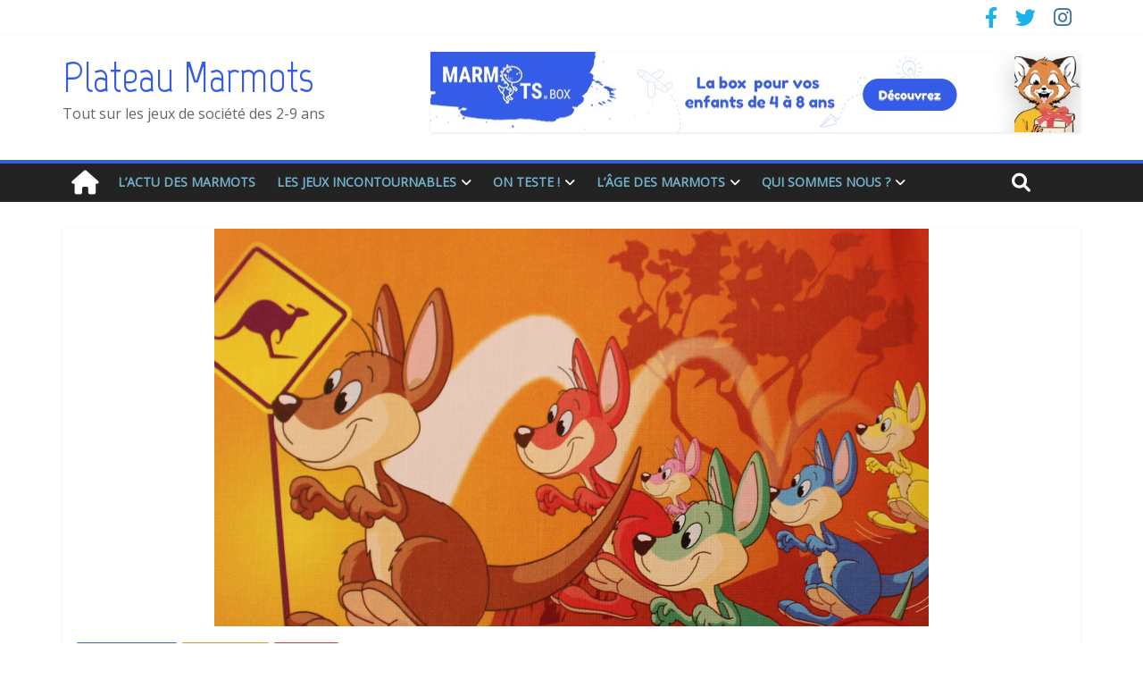

--- FILE ---
content_type: text/html; charset=UTF-8
request_url: https://plateaumarmots.fr/test-kang-a-roo-un-vrai-jeu-de-poche
body_size: 22844
content:
<!DOCTYPE html>
<html lang="fr-FR">
	<head>
		<meta charset="UTF-8" />
		<meta name="viewport" content="width=device-width, initial-scale=1">
		<link rel="profile" href="http://gmpg.org/xfn/11" />
		<link rel="pingback" href="https://plateaumarmots.fr/xmlrpc.php" />
		<title>Test &#8211; Kang-A-Roo (un vrai jeu de poche) &#8211; Plateau Marmots</title>
<meta name='robots' content='max-image-preview:large' />
<link rel='dns-prefetch' href='//fonts.googleapis.com' />
<link rel='dns-prefetch' href='//use.fontawesome.com' />
<link rel="alternate" type="application/rss+xml" title="Plateau Marmots &raquo; Flux" href="https://plateaumarmots.fr/feed" />
<link rel="alternate" type="application/rss+xml" title="Plateau Marmots &raquo; Flux des commentaires" href="https://plateaumarmots.fr/comments/feed" />
<link rel="alternate" type="application/rss+xml" title="Plateau Marmots &raquo; Test &#8211; Kang-A-Roo (un vrai jeu de poche) Flux des commentaires" href="https://plateaumarmots.fr/test-kang-a-roo-un-vrai-jeu-de-poche/feed" />
<link rel="alternate" title="oEmbed (JSON)" type="application/json+oembed" href="https://plateaumarmots.fr/wp-json/oembed/1.0/embed?url=https%3A%2F%2Fplateaumarmots.fr%2Ftest-kang-a-roo-un-vrai-jeu-de-poche" />
<link rel="alternate" title="oEmbed (XML)" type="text/xml+oembed" href="https://plateaumarmots.fr/wp-json/oembed/1.0/embed?url=https%3A%2F%2Fplateaumarmots.fr%2Ftest-kang-a-roo-un-vrai-jeu-de-poche&#038;format=xml" />
<style id='wp-img-auto-sizes-contain-inline-css' type='text/css'>
img:is([sizes=auto i],[sizes^="auto," i]){contain-intrinsic-size:3000px 1500px}
/*# sourceURL=wp-img-auto-sizes-contain-inline-css */
</style>
<style id='wp-emoji-styles-inline-css' type='text/css'>

	img.wp-smiley, img.emoji {
		display: inline !important;
		border: none !important;
		box-shadow: none !important;
		height: 1em !important;
		width: 1em !important;
		margin: 0 0.07em !important;
		vertical-align: -0.1em !important;
		background: none !important;
		padding: 0 !important;
	}
/*# sourceURL=wp-emoji-styles-inline-css */
</style>
<link rel='stylesheet' id='wp-block-library-css' href='https://plateaumarmots.fr/wp-includes/css/dist/block-library/style.min.css?ver=6.9' type='text/css' media='all' />
<style id='wp-block-paragraph-inline-css' type='text/css'>
.is-small-text{font-size:.875em}.is-regular-text{font-size:1em}.is-large-text{font-size:2.25em}.is-larger-text{font-size:3em}.has-drop-cap:not(:focus):first-letter{float:left;font-size:8.4em;font-style:normal;font-weight:100;line-height:.68;margin:.05em .1em 0 0;text-transform:uppercase}body.rtl .has-drop-cap:not(:focus):first-letter{float:none;margin-left:.1em}p.has-drop-cap.has-background{overflow:hidden}:root :where(p.has-background){padding:1.25em 2.375em}:where(p.has-text-color:not(.has-link-color)) a{color:inherit}p.has-text-align-left[style*="writing-mode:vertical-lr"],p.has-text-align-right[style*="writing-mode:vertical-rl"]{rotate:180deg}
/*# sourceURL=https://plateaumarmots.fr/wp-includes/blocks/paragraph/style.min.css */
</style>
<style id='global-styles-inline-css' type='text/css'>
:root{--wp--preset--aspect-ratio--square: 1;--wp--preset--aspect-ratio--4-3: 4/3;--wp--preset--aspect-ratio--3-4: 3/4;--wp--preset--aspect-ratio--3-2: 3/2;--wp--preset--aspect-ratio--2-3: 2/3;--wp--preset--aspect-ratio--16-9: 16/9;--wp--preset--aspect-ratio--9-16: 9/16;--wp--preset--color--black: #000000;--wp--preset--color--cyan-bluish-gray: #abb8c3;--wp--preset--color--white: #ffffff;--wp--preset--color--pale-pink: #f78da7;--wp--preset--color--vivid-red: #cf2e2e;--wp--preset--color--luminous-vivid-orange: #ff6900;--wp--preset--color--luminous-vivid-amber: #fcb900;--wp--preset--color--light-green-cyan: #7bdcb5;--wp--preset--color--vivid-green-cyan: #00d084;--wp--preset--color--pale-cyan-blue: #8ed1fc;--wp--preset--color--vivid-cyan-blue: #0693e3;--wp--preset--color--vivid-purple: #9b51e0;--wp--preset--gradient--vivid-cyan-blue-to-vivid-purple: linear-gradient(135deg,rgb(6,147,227) 0%,rgb(155,81,224) 100%);--wp--preset--gradient--light-green-cyan-to-vivid-green-cyan: linear-gradient(135deg,rgb(122,220,180) 0%,rgb(0,208,130) 100%);--wp--preset--gradient--luminous-vivid-amber-to-luminous-vivid-orange: linear-gradient(135deg,rgb(252,185,0) 0%,rgb(255,105,0) 100%);--wp--preset--gradient--luminous-vivid-orange-to-vivid-red: linear-gradient(135deg,rgb(255,105,0) 0%,rgb(207,46,46) 100%);--wp--preset--gradient--very-light-gray-to-cyan-bluish-gray: linear-gradient(135deg,rgb(238,238,238) 0%,rgb(169,184,195) 100%);--wp--preset--gradient--cool-to-warm-spectrum: linear-gradient(135deg,rgb(74,234,220) 0%,rgb(151,120,209) 20%,rgb(207,42,186) 40%,rgb(238,44,130) 60%,rgb(251,105,98) 80%,rgb(254,248,76) 100%);--wp--preset--gradient--blush-light-purple: linear-gradient(135deg,rgb(255,206,236) 0%,rgb(152,150,240) 100%);--wp--preset--gradient--blush-bordeaux: linear-gradient(135deg,rgb(254,205,165) 0%,rgb(254,45,45) 50%,rgb(107,0,62) 100%);--wp--preset--gradient--luminous-dusk: linear-gradient(135deg,rgb(255,203,112) 0%,rgb(199,81,192) 50%,rgb(65,88,208) 100%);--wp--preset--gradient--pale-ocean: linear-gradient(135deg,rgb(255,245,203) 0%,rgb(182,227,212) 50%,rgb(51,167,181) 100%);--wp--preset--gradient--electric-grass: linear-gradient(135deg,rgb(202,248,128) 0%,rgb(113,206,126) 100%);--wp--preset--gradient--midnight: linear-gradient(135deg,rgb(2,3,129) 0%,rgb(40,116,252) 100%);--wp--preset--font-size--small: 13px;--wp--preset--font-size--medium: 20px;--wp--preset--font-size--large: 36px;--wp--preset--font-size--x-large: 42px;--wp--preset--spacing--20: 0.44rem;--wp--preset--spacing--30: 0.67rem;--wp--preset--spacing--40: 1rem;--wp--preset--spacing--50: 1.5rem;--wp--preset--spacing--60: 2.25rem;--wp--preset--spacing--70: 3.38rem;--wp--preset--spacing--80: 5.06rem;--wp--preset--shadow--natural: 6px 6px 9px rgba(0, 0, 0, 0.2);--wp--preset--shadow--deep: 12px 12px 50px rgba(0, 0, 0, 0.4);--wp--preset--shadow--sharp: 6px 6px 0px rgba(0, 0, 0, 0.2);--wp--preset--shadow--outlined: 6px 6px 0px -3px rgb(255, 255, 255), 6px 6px rgb(0, 0, 0);--wp--preset--shadow--crisp: 6px 6px 0px rgb(0, 0, 0);}:where(.is-layout-flex){gap: 0.5em;}:where(.is-layout-grid){gap: 0.5em;}body .is-layout-flex{display: flex;}.is-layout-flex{flex-wrap: wrap;align-items: center;}.is-layout-flex > :is(*, div){margin: 0;}body .is-layout-grid{display: grid;}.is-layout-grid > :is(*, div){margin: 0;}:where(.wp-block-columns.is-layout-flex){gap: 2em;}:where(.wp-block-columns.is-layout-grid){gap: 2em;}:where(.wp-block-post-template.is-layout-flex){gap: 1.25em;}:where(.wp-block-post-template.is-layout-grid){gap: 1.25em;}.has-black-color{color: var(--wp--preset--color--black) !important;}.has-cyan-bluish-gray-color{color: var(--wp--preset--color--cyan-bluish-gray) !important;}.has-white-color{color: var(--wp--preset--color--white) !important;}.has-pale-pink-color{color: var(--wp--preset--color--pale-pink) !important;}.has-vivid-red-color{color: var(--wp--preset--color--vivid-red) !important;}.has-luminous-vivid-orange-color{color: var(--wp--preset--color--luminous-vivid-orange) !important;}.has-luminous-vivid-amber-color{color: var(--wp--preset--color--luminous-vivid-amber) !important;}.has-light-green-cyan-color{color: var(--wp--preset--color--light-green-cyan) !important;}.has-vivid-green-cyan-color{color: var(--wp--preset--color--vivid-green-cyan) !important;}.has-pale-cyan-blue-color{color: var(--wp--preset--color--pale-cyan-blue) !important;}.has-vivid-cyan-blue-color{color: var(--wp--preset--color--vivid-cyan-blue) !important;}.has-vivid-purple-color{color: var(--wp--preset--color--vivid-purple) !important;}.has-black-background-color{background-color: var(--wp--preset--color--black) !important;}.has-cyan-bluish-gray-background-color{background-color: var(--wp--preset--color--cyan-bluish-gray) !important;}.has-white-background-color{background-color: var(--wp--preset--color--white) !important;}.has-pale-pink-background-color{background-color: var(--wp--preset--color--pale-pink) !important;}.has-vivid-red-background-color{background-color: var(--wp--preset--color--vivid-red) !important;}.has-luminous-vivid-orange-background-color{background-color: var(--wp--preset--color--luminous-vivid-orange) !important;}.has-luminous-vivid-amber-background-color{background-color: var(--wp--preset--color--luminous-vivid-amber) !important;}.has-light-green-cyan-background-color{background-color: var(--wp--preset--color--light-green-cyan) !important;}.has-vivid-green-cyan-background-color{background-color: var(--wp--preset--color--vivid-green-cyan) !important;}.has-pale-cyan-blue-background-color{background-color: var(--wp--preset--color--pale-cyan-blue) !important;}.has-vivid-cyan-blue-background-color{background-color: var(--wp--preset--color--vivid-cyan-blue) !important;}.has-vivid-purple-background-color{background-color: var(--wp--preset--color--vivid-purple) !important;}.has-black-border-color{border-color: var(--wp--preset--color--black) !important;}.has-cyan-bluish-gray-border-color{border-color: var(--wp--preset--color--cyan-bluish-gray) !important;}.has-white-border-color{border-color: var(--wp--preset--color--white) !important;}.has-pale-pink-border-color{border-color: var(--wp--preset--color--pale-pink) !important;}.has-vivid-red-border-color{border-color: var(--wp--preset--color--vivid-red) !important;}.has-luminous-vivid-orange-border-color{border-color: var(--wp--preset--color--luminous-vivid-orange) !important;}.has-luminous-vivid-amber-border-color{border-color: var(--wp--preset--color--luminous-vivid-amber) !important;}.has-light-green-cyan-border-color{border-color: var(--wp--preset--color--light-green-cyan) !important;}.has-vivid-green-cyan-border-color{border-color: var(--wp--preset--color--vivid-green-cyan) !important;}.has-pale-cyan-blue-border-color{border-color: var(--wp--preset--color--pale-cyan-blue) !important;}.has-vivid-cyan-blue-border-color{border-color: var(--wp--preset--color--vivid-cyan-blue) !important;}.has-vivid-purple-border-color{border-color: var(--wp--preset--color--vivid-purple) !important;}.has-vivid-cyan-blue-to-vivid-purple-gradient-background{background: var(--wp--preset--gradient--vivid-cyan-blue-to-vivid-purple) !important;}.has-light-green-cyan-to-vivid-green-cyan-gradient-background{background: var(--wp--preset--gradient--light-green-cyan-to-vivid-green-cyan) !important;}.has-luminous-vivid-amber-to-luminous-vivid-orange-gradient-background{background: var(--wp--preset--gradient--luminous-vivid-amber-to-luminous-vivid-orange) !important;}.has-luminous-vivid-orange-to-vivid-red-gradient-background{background: var(--wp--preset--gradient--luminous-vivid-orange-to-vivid-red) !important;}.has-very-light-gray-to-cyan-bluish-gray-gradient-background{background: var(--wp--preset--gradient--very-light-gray-to-cyan-bluish-gray) !important;}.has-cool-to-warm-spectrum-gradient-background{background: var(--wp--preset--gradient--cool-to-warm-spectrum) !important;}.has-blush-light-purple-gradient-background{background: var(--wp--preset--gradient--blush-light-purple) !important;}.has-blush-bordeaux-gradient-background{background: var(--wp--preset--gradient--blush-bordeaux) !important;}.has-luminous-dusk-gradient-background{background: var(--wp--preset--gradient--luminous-dusk) !important;}.has-pale-ocean-gradient-background{background: var(--wp--preset--gradient--pale-ocean) !important;}.has-electric-grass-gradient-background{background: var(--wp--preset--gradient--electric-grass) !important;}.has-midnight-gradient-background{background: var(--wp--preset--gradient--midnight) !important;}.has-small-font-size{font-size: var(--wp--preset--font-size--small) !important;}.has-medium-font-size{font-size: var(--wp--preset--font-size--medium) !important;}.has-large-font-size{font-size: var(--wp--preset--font-size--large) !important;}.has-x-large-font-size{font-size: var(--wp--preset--font-size--x-large) !important;}
/*# sourceURL=global-styles-inline-css */
</style>

<style id='classic-theme-styles-inline-css' type='text/css'>
/*! This file is auto-generated */
.wp-block-button__link{color:#fff;background-color:#32373c;border-radius:9999px;box-shadow:none;text-decoration:none;padding:calc(.667em + 2px) calc(1.333em + 2px);font-size:1.125em}.wp-block-file__button{background:#32373c;color:#fff;text-decoration:none}
/*# sourceURL=/wp-includes/css/classic-themes.min.css */
</style>
<style id='font-awesome-svg-styles-default-inline-css' type='text/css'>
.svg-inline--fa {
  display: inline-block;
  height: 1em;
  overflow: visible;
  vertical-align: -.125em;
}
/*# sourceURL=font-awesome-svg-styles-default-inline-css */
</style>
<link rel='stylesheet' id='font-awesome-svg-styles-css' href='https://plateaumarmots.fr/wp-content/uploads/font-awesome/v6.1.1/css/svg-with-js.css' type='text/css' media='all' />
<style id='font-awesome-svg-styles-inline-css' type='text/css'>
   .wp-block-font-awesome-icon svg::before,
   .wp-rich-text-font-awesome-icon svg::before {content: unset;}
/*# sourceURL=font-awesome-svg-styles-inline-css */
</style>
<link rel='stylesheet' id='contact-form-7-css' href='https://plateaumarmots.fr/wp-content/plugins/contact-form-7/includes/css/styles.css?ver=6.1.3' type='text/css' media='all' />
<link rel='stylesheet' id='colormag_style-css' href='https://plateaumarmots.fr/wp-content/themes/colormag-pro/style.css?ver=6.9' type='text/css' media='all' />
<link rel='stylesheet' id='colormag_googlefonts-css' href='//fonts.googleapis.com/css?family=Marvel%7COpen+Sans&#038;ver=6.9' type='text/css' media='all' />
<link rel='stylesheet' id='colormag-featured-image-popup-css-css' href='https://plateaumarmots.fr/wp-content/themes/colormag-pro/js/magnific-popup/magnific-popup.min.css?ver=20150310' type='text/css' media='all' />
<link rel='stylesheet' id='colormag-fontawesome-css' href='https://plateaumarmots.fr/wp-content/themes/colormag-pro/fontawesome/css/font-awesome.min.css?ver=4.7.0' type='text/css' media='all' />
<link rel='stylesheet' id='font-awesome-official-css' href='https://use.fontawesome.com/releases/v6.1.1/css/all.css' type='text/css' media='all' integrity="sha384-/frq1SRXYH/bSyou/HUp/hib7RVN1TawQYja658FEOodR/FQBKVqT9Ol+Oz3Olq5" crossorigin="anonymous" />
<link rel='stylesheet' id='font-awesome-official-v4shim-css' href='https://use.fontawesome.com/releases/v6.1.1/css/v4-shims.css' type='text/css' media='all' integrity="sha384-4Jczmr1SlicmtiAiHGxwWtSzLJAS97HzJsKGqfC0JtZktLrPXIux1u6GJNVRRqiN" crossorigin="anonymous" />
<script type="text/javascript" src="https://plateaumarmots.fr/wp-includes/js/jquery/jquery.min.js?ver=3.7.1" id="jquery-core-js"></script>
<script type="text/javascript" src="https://plateaumarmots.fr/wp-includes/js/jquery/jquery-migrate.min.js?ver=3.4.1" id="jquery-migrate-js"></script>
<script type="text/javascript" id="colormag-loadmore-js-extra">
/* <![CDATA[ */
var colormag_script_vars = {"no_more_posts":"No more post"};
//# sourceURL=colormag-loadmore-js-extra
/* ]]> */
</script>
<script type="text/javascript" src="https://plateaumarmots.fr/wp-content/themes/colormag-pro/js/loadmore.min.js?ver=6.9" id="colormag-loadmore-js"></script>
<link rel="https://api.w.org/" href="https://plateaumarmots.fr/wp-json/" /><link rel="alternate" title="JSON" type="application/json" href="https://plateaumarmots.fr/wp-json/wp/v2/posts/1078" /><link rel="EditURI" type="application/rsd+xml" title="RSD" href="https://plateaumarmots.fr/xmlrpc.php?rsd" />
<meta name="generator" content="WordPress 6.9" />
<link rel="canonical" href="https://plateaumarmots.fr/test-kang-a-roo-un-vrai-jeu-de-poche" />
<link rel='shortlink' href='https://plateaumarmots.fr/?p=1078' />
<style type="text/css">.recentcomments a{display:inline !important;padding:0 !important;margin:0 !important;}</style><style type="text/css" id="custom-background-css">
body.custom-background { background-color: #ffffff; }
</style>
	<!-- Plateau Marmots Internal Styles --><style type="text/css"> .colormag-button,blockquote,button,input[type=reset],input[type=button],input[type=submit]{background-color:#2f5eed}a,#masthead .main-small-navigation li:hover > .sub-toggle i, #masthead .main-small-navigation li.current-page-ancestor > .sub-toggle i, #masthead .main-small-navigation li.current-menu-ancestor > .sub-toggle i, #masthead .main-small-navigation li.current-page-item > .sub-toggle i, #masthead .main-small-navigation li.current-menu-item > .sub-toggle i,#masthead.colormag-header-classic #site-navigation .fa.search-top:hover,#masthead.colormag-header-classic #site-navigation.main-small-navigation .random-post a:hover .fa-random,#masthead.colormag-header-classic #site-navigation.main-navigation .random-post a:hover .fa-random,#masthead.colormag-header-classic .breaking-news .newsticker a:hover{color:#2f5eed}#site-navigation{border-top:4px solid #2f5eed}.home-icon.front_page_on,.main-navigation a:hover,.main-navigation ul li ul li a:hover,.main-navigation ul li ul li:hover>a,.main-navigation ul li.current-menu-ancestor>a,.main-navigation ul li.current-menu-item ul li a:hover,.main-navigation ul li.current-menu-item>a,.main-navigation ul li.current_page_ancestor>a,.main-navigation ul li.current_page_item>a,.main-navigation ul li:hover>a,.main-small-navigation li a:hover,.site-header .menu-toggle:hover,#masthead.colormag-header-classic #site-navigation.main-navigation ul#menu-primary ul.sub-menu li:hover > a, #masthead.colormag-header-classic #site-navigation.main-navigation ul#menu-primary ul.sub-menu li.current-menu-ancestor > a, #masthead.colormag-header-classic #site-navigation.main-navigation ul#menu-primary ul.sub-menu li.current-menu-item > a,#masthead.colormag-header-clean #site-navigation .menu-toggle:hover,#masthead.colormag-header-clean #site-navigation.main-small-navigation .menu-toggle,#masthead.colormag-header-classic #site-navigation.main-small-navigation .menu-toggle,#masthead .main-small-navigation li:hover > a, #masthead .main-small-navigation li.current-page-ancestor > a, #masthead .main-small-navigation li.current-menu-ancestor > a, #masthead .main-small-navigation li.current-page-item > a, #masthead .main-small-navigation li.current-menu-item > a,#masthead.colormag-header-classic #site-navigation .menu-toggle:hover{background-color:#2f5eed}#masthead.colormag-header-classic #site-navigation.main-navigation ul#menu-primary > li:hover > a, #masthead.colormag-header-classic #site-navigation.main-navigation ul#menu-primary > li.current-menu-item > a, #masthead.colormag-header-classic #site-navigation.main-navigation ul#menu-primary > li.current-menu-ancestor > a,#masthead.colormag-header-classic #site-navigation.main-navigation ul#menu-primary ul.sub-menu li:hover, #masthead.colormag-header-classic #site-navigation.main-navigation ul#menu-primary ul.sub-menu li.current-menu-ancestor, #masthead.colormag-header-classic #site-navigation.main-navigation ul#menu-primary ul.sub-menu li.current-menu-item,#masthead.colormag-header-classic #site-navigation .menu-toggle:hover,#masthead.colormag-header-classic #site-navigation.main-small-navigation .menu-toggle{border-color:#2f5eed}.main-small-navigation .current-menu-item>a,.main-small-navigation .current_page_item>a,#masthead.colormag-header-clean #site-navigation.main-small-navigation li:hover > a, #masthead.colormag-header-clean #site-navigation.main-small-navigation li.current-page-ancestor > a, #masthead.colormag-header-clean #site-navigation.main-small-navigation li.current-menu-ancestor > a, #masthead.colormag-header-clean #site-navigation.main-small-navigation li.current-page-item > a, #masthead.colormag-header-clean #site-navigation.main-small-navigation li.current-menu-item > a{background:#2f5eed}#main .breaking-news-latest,.fa.search-top:hover{background-color:#2f5eed}.byline a:hover,.comments a:hover,.edit-link a:hover,.posted-on a:hover,.social-links i.fa:hover,.tag-links a:hover,#masthead.colormag-header-clean .social-links li:hover i.fa,#masthead.colormag-header-classic .social-links li:hover i.fa,#masthead.colormag-header-clean .breaking-news .newsticker a:hover{color:#2f5eed}.widget_featured_posts .article-content .above-entry-meta .cat-links a,.widget_call_to_action .btn--primary,.colormag-footer--classic .footer-widgets-area .widget-title span::before,.colormag-footer--classic-bordered .footer-widgets-area .widget-title span::before{background-color:#2f5eed}.widget_featured_posts .article-content .entry-title a:hover{color:#2f5eed}.widget_featured_posts .widget-title{border-bottom:2px solid #2f5eed}.widget_featured_posts .widget-title span,.widget_featured_slider .slide-content .above-entry-meta .cat-links a{background-color:#2f5eed}.widget_featured_slider .slide-content .below-entry-meta .byline a:hover,.widget_featured_slider .slide-content .below-entry-meta .comments a:hover,.widget_featured_slider .slide-content .below-entry-meta .posted-on a:hover,.widget_featured_slider .slide-content .entry-title a:hover{color:#2f5eed}.widget_highlighted_posts .article-content .above-entry-meta .cat-links a{background-color:#2f5eed}.widget_block_picture_news.widget_featured_posts .article-content .entry-title a:hover,.widget_highlighted_posts .article-content .below-entry-meta .byline a:hover,.widget_highlighted_posts .article-content .below-entry-meta .comments a:hover,.widget_highlighted_posts .article-content .below-entry-meta .posted-on a:hover,.widget_highlighted_posts .article-content .entry-title a:hover{color:#2f5eed}.category-slide-next,.category-slide-prev,.slide-next,.slide-prev,.tabbed-widget ul li{background-color:#2f5eed}i.fa-arrow-up, i.fa-arrow-down{color:#2f5eed}#secondary .widget-title{border-bottom:2px solid #2f5eed}#content .wp-pagenavi .current,#content .wp-pagenavi a:hover,#secondary .widget-title span{background-color:#2f5eed}#site-title a{color:#2f5eed}.page-header .page-title{border-bottom:2px solid #2f5eed}#content .post .article-content .above-entry-meta .cat-links a,.page-header .page-title span{background-color:#2f5eed}#content .post .article-content .entry-title a:hover,.entry-meta .byline i,.entry-meta .cat-links i,.entry-meta a,.post .entry-title a:hover,.search .entry-title a:hover{color:#2f5eed}.entry-meta .post-format i{background-color:#2f5eed}.entry-meta .comments-link a:hover,.entry-meta .edit-link a:hover,.entry-meta .posted-on a:hover,.entry-meta .tag-links a:hover,.single #content .tags a:hover{color:#2f5eed}.format-link .entry-content a,.more-link{background-color:#2f5eed}.count,.next a:hover,.previous a:hover,.related-posts-main-title .fa,.single-related-posts .article-content .entry-title a:hover{color:#2f5eed}.pagination a span:hover{color:#2f5eed;border-color:#2f5eed}.pagination span{background-color:#2f5eed}#content .comments-area a.comment-edit-link:hover,#content .comments-area a.comment-permalink:hover,#content .comments-area article header cite a:hover,.comments-area .comment-author-link a:hover{color:#2f5eed}.comments-area .comment-author-link span{background-color:#2f5eed}.comment .comment-reply-link:hover,.nav-next a,.nav-previous a{color:#2f5eed}.footer-widgets-area .widget-title{border-bottom:2px solid #2f5eed}.footer-widgets-area .widget-title span{background-color:#2f5eed}#colophon .footer-menu ul li a:hover,.footer-widgets-area a:hover,a#scroll-up i{color:#2f5eed}.advertisement_above_footer .widget-title{border-bottom:2px solid #2f5eed}.advertisement_above_footer .widget-title span{background-color:#2f5eed}.sub-toggle{background:#2f5eed}.main-small-navigation li.current-menu-item > .sub-toggle i {color:#2f5eed}.error{background:#2f5eed}.num-404{color:#2f5eed}#primary .widget-title{border-bottom: 2px solid #2f5eed}#primary .widget-title span{background-color:#2f5eed} #site-title a { font-family: "Marvel"; } #site-title a { font-size: 48px; } #site-title a { color: #355ce8; } .main-navigation a, .main-navigation ul li ul li a, .main-navigation ul li.current-menu-item ul li a, .main-navigation ul li ul li.current-menu-item a, .main-navigation ul li.current_page_ancestor ul li a, .main-navigation ul li.current-menu-ancestor ul li a, .main-navigation ul li.current_page_item ul li a { color: #72b1cc; } .type-page .entry-title { color: #dd8604; } #secondary .widget-title span { color: #f9f9f9; }</style>
				<style type="text/css" id="wp-custom-css">
			.widget_featured_slider .slide-content {
    background: linear-gradient(to bottom, rgba(0, 0, 0, 0.4) , rgba(0, 0, 0, 0.5));
}
.widget_highlighted_posts .article-content {
    background: linear-gradient(to bottom, rgba(0, 0, 0, 0.5) , rgba(0, 0, 0, 0.4));
}		</style>
			</head>

	<body class="wp-singular post-template-default single single-post postid-1078 single-format-standard custom-background wp-theme-colormag-pro no-sidebar-full-width wide">
						<div id="page" class="hfeed site">
			
			
			<header id="masthead" class="site-header clearfix ">
				<div id="header-text-nav-container" class="clearfix">

					
									<div class="news-bar">
				<div class="inner-wrap clearfix">
					
					
					
		
		<div class="social-links clearfix">
			<ul>
				<li><a href="https://www.facebook.com/plateaumarmots/" ><i class="fa fa-facebook"></i></a></li><li><a href="https://twitter.com/plateaumarmots?lang=fr" ><i class="fa fa-twitter"></i></a></li><li><a href="https://www.instagram.com/plateau_marmots/" target="_blank"><i class="fa fa-instagram"></i></a></li>
							</ul>
		</div><!-- .social-links -->
						</div>
			</div>
			
						
						
		<div class="inner-wrap">

			<div id="header-text-nav-wrap" class="clearfix">
				<div id="header-left-section">
										<div id="header-text" class="">
													<h3 id="site-title">
								<a href="https://plateaumarmots.fr/" title="Plateau Marmots" rel="home">Plateau Marmots</a>
							</h3>
						
													<p id="site-description">Tout sur les jeux de société des 2-9 ans</p>
						<!-- #site-description -->
					</div><!-- #header-text -->
				</div><!-- #header-left-section -->
				<div id="header-right-section">
											<div id="header-right-sidebar" class="clearfix">
							<aside id="colormag_728x90_advertisement_widget-2" class="widget widget_728x90_advertisement clearfix">
		<div class="advertisement_728x90">
						<div class="advertisement-content"><a href="https://www.ludum.fr/?aff=4" class="single_ad_728x90" target="_blank" rel="nofollow">
												<img src="https://plateaumarmots.fr/wp-content/uploads/2020/03/marmots-box.jpg" width="728" height="90" alt="">
									</a></div>		</div>
		</aside>						</div>
										</div><!-- #header-right-section -->

			</div><!-- #header-text-nav-wrap -->

		</div><!-- .inner-wrap -->

		
						
						
					<nav id="site-navigation" class="main-navigation clearfix">
				<div class="inner-wrap clearfix">
											<div class="home-icon">
							<a href="https://plateaumarmots.fr/" title="Plateau Marmots"><i class="fa fa-home"></i></a>
						</div>
											<h4 class="menu-toggle"></h4>
					<div class="menu-primary-container"><ul id="menu-menu-marmots" class="menu"><li id="menu-item-189" class="menu-item menu-item-type-taxonomy menu-item-object-category menu-item-189 menu-item-category-27"><a href="https://plateaumarmots.fr/category/lactu-des-marmots">L&rsquo;actu des marmots</a></li>
<li id="menu-item-3297" class="menu-item menu-item-type-post_type menu-item-object-page menu-item-has-children menu-item-3297"><a href="https://plateaumarmots.fr/jeux-de-societe-enfants-incontournables">Les jeux incontournables</a>
<ul class="sub-menu">
	<li id="menu-item-3298" class="menu-item menu-item-type-post_type menu-item-object-post menu-item-3298"><a href="https://plateaumarmots.fr/jeux-de-societe-incontournables-petits-marmots-a-partir-de-2-ans">Pour les tout-tout petits (à partir de 2 ans)</a></li>
	<li id="menu-item-3426" class="menu-item menu-item-type-post_type menu-item-object-post menu-item-3426"><a href="https://plateaumarmots.fr/les-jeux-de-societe-incontournables-pour-les-petits-marmots-a-partir-de-3-ans">Pour les tout petits (à partir de 3 ans)</a></li>
	<li id="menu-item-3641" class="menu-item menu-item-type-post_type menu-item-object-post menu-item-3641"><a href="https://plateaumarmots.fr/les-jeux-de-societe-incontournables-pour-les-petits-marmots-a-partir-de-4-ans">Pour les petits  (à partir de 4 ans)</a></li>
	<li id="menu-item-4252" class="menu-item menu-item-type-post_type menu-item-object-post menu-item-4252"><a href="https://plateaumarmots.fr/les-jeux-de-societe-incontournables-pour-les-petits-marmots-a-partir-de-5-ans">Pour les marmots (à partir de 5 ans)</a></li>
	<li id="menu-item-13873" class="menu-item menu-item-type-post_type menu-item-object-post menu-item-13873"><a href="https://plateaumarmots.fr/les-jeux-de-societe-incontournables-pour-les-moyens-grands-marmots-a-partir-de-6-ans">Pour les moyens grands (à partir de 6 ans)</a></li>
	<li id="menu-item-14735" class="menu-item menu-item-type-post_type menu-item-object-post menu-item-14735"><a href="https://plateaumarmots.fr/les-jeux-de-societe-incontournables-pour-les-grands-marmots-a-partir-de-7-ans">Pour les grands marmots (à partir de 7 ans)</a></li>
	<li id="menu-item-3299" class="menu-item menu-item-type-post_type menu-item-object-post menu-item-3299"><a href="https://plateaumarmots.fr/choisir-jeu-de-societe-enfants">Comment choisir un jeu de société pour enfants ?</a></li>
</ul>
</li>
<li id="menu-item-313" class="menu-item menu-item-type-taxonomy menu-item-object-category current-post-ancestor current-menu-parent current-post-parent menu-item-has-children menu-item-313 menu-item-category-24"><a href="https://plateaumarmots.fr/category/on-teste">On teste !</a>
<ul class="sub-menu">
	<li id="menu-item-316" class="menu-item menu-item-type-taxonomy menu-item-object-category menu-item-316 menu-item-category-10"><a href="https://plateaumarmots.fr/category/on-teste/jeux-de-plateaux">Jeux de plateaux</a></li>
	<li id="menu-item-315" class="menu-item menu-item-type-taxonomy menu-item-object-category current-post-ancestor current-menu-parent current-post-parent menu-item-315 menu-item-category-2"><a href="https://plateaumarmots.fr/category/on-teste/jeux-de-cartes">Jeux de cartes</a></li>
	<li id="menu-item-317" class="menu-item menu-item-type-taxonomy menu-item-object-category menu-item-317 menu-item-category-14"><a href="https://plateaumarmots.fr/category/on-teste/jeux-dadresse">Jeux d&rsquo;adresse</a></li>
	<li id="menu-item-335" class="menu-item menu-item-type-taxonomy menu-item-object-category menu-item-335 menu-item-category-66"><a href="https://plateaumarmots.fr/category/on-teste/jeux-educatifs">Jeux éducatifs</a></li>
	<li id="menu-item-592" class="menu-item menu-item-type-taxonomy menu-item-object-category menu-item-592 menu-item-category-106"><a href="https://plateaumarmots.fr/category/on-teste/jeux-inclassables">Jeux inclassables</a></li>
	<li id="menu-item-3342" class="menu-item menu-item-type-taxonomy menu-item-object-category menu-item-3342 menu-item-category-401"><a href="https://plateaumarmots.fr/category/on-teste/puzzle-games">Puzzle Games</a></li>
</ul>
</li>
<li id="menu-item-710" class="menu-item menu-item-type-taxonomy menu-item-object-category current-post-ancestor menu-item-has-children menu-item-710 menu-item-category-25"><a href="https://plateaumarmots.fr/category/age">L&rsquo;Âge des Marmots</a>
<ul class="sub-menu">
	<li id="menu-item-712" class="menu-item menu-item-type-taxonomy menu-item-object-category menu-item-712 menu-item-category-16"><a href="https://plateaumarmots.fr/category/age/a-partir-de-2-ans">A partir de 2 ans</a></li>
	<li id="menu-item-713" class="menu-item menu-item-type-taxonomy menu-item-object-category menu-item-713 menu-item-category-13"><a href="https://plateaumarmots.fr/category/age/a-partir-de-3-ans">A partir de 3 ans</a></li>
	<li id="menu-item-714" class="menu-item menu-item-type-taxonomy menu-item-object-category current-post-ancestor current-menu-parent current-post-parent menu-item-714 menu-item-category-3"><a href="https://plateaumarmots.fr/category/age/a-partir-de-4-ans">A partir de 4 ans</a></li>
	<li id="menu-item-715" class="menu-item menu-item-type-taxonomy menu-item-object-category menu-item-715 menu-item-category-44"><a href="https://plateaumarmots.fr/category/age/a-partir-de-5-ans">A partir de 5 ans</a></li>
	<li id="menu-item-716" class="menu-item menu-item-type-taxonomy menu-item-object-category menu-item-716 menu-item-category-29"><a href="https://plateaumarmots.fr/category/age/a-partir-de-6-ans">A partir de 6 ans</a></li>
	<li id="menu-item-717" class="menu-item menu-item-type-taxonomy menu-item-object-category menu-item-717 menu-item-category-71"><a href="https://plateaumarmots.fr/category/age/a-partir-de-7-ans">A partir de 7 ans</a></li>
	<li id="menu-item-718" class="menu-item menu-item-type-taxonomy menu-item-object-category menu-item-718 menu-item-category-28"><a href="https://plateaumarmots.fr/category/age/a-partir-de-8-ans">A partir de 8 ans</a></li>
	<li id="menu-item-711" class="menu-item menu-item-type-taxonomy menu-item-object-category menu-item-711 menu-item-category-95"><a href="https://plateaumarmots.fr/category/age/a-partir-de-10-ans">A partir de 10 ans</a></li>
</ul>
</li>
<li id="menu-item-197" class="menu-item menu-item-type-post_type menu-item-object-page menu-item-has-children menu-item-197"><a href="https://plateaumarmots.fr/qui-sommes-nous">Qui sommes nous ?</a>
<ul class="sub-menu">
	<li id="menu-item-312" class="menu-item menu-item-type-post_type menu-item-object-page menu-item-312"><a href="https://plateaumarmots.fr/contact">Contact</a></li>
</ul>
</li>
</ul></div>																<i class="fa fa-search search-top"></i>
						<div class="search-form-top">
							<form action="https://plateaumarmots.fr/" class="search-form searchform clearfix" method="get">
	<div class="search-wrap">
		<input type="text" placeholder="Recherche" class="s field" name="s">
		<button class="search-icon" type="submit"></button>
	</div>
</form><!-- .searchform -->
						</div>
									</div>
			</nav>
		
		
					
				</div><!-- #header-text-nav-container -->

				
			</header>
									<div id="main" class="clearfix">
				
				
				<div class="inner-wrap clearfix">

	
	<div id="primary">
		<div id="content" class="clearfix">

			
				
<article id="post-1078" class="post-1078 post type-post status-publish format-standard has-post-thumbnail hentry category-a-partir-de-4-ans category-jeux-de-cartes category-on-teste tag-animaux tag-kangourous tag-piatnik tag-reiner-knizia">
	
	
			<div class="featured-image">
							<a href="https://plateaumarmots.fr/wp-content/uploads/2017/07/kanbgaroo-slider.jpg" class="image-popup"><img width="800" height="445" src="https://plateaumarmots.fr/wp-content/uploads/2017/07/kanbgaroo-slider.jpg" class="attachment-colormag-featured-image size-colormag-featured-image wp-post-image" alt="" decoding="async" fetchpriority="high" srcset="https://plateaumarmots.fr/wp-content/uploads/2017/07/kanbgaroo-slider.jpg 800w, https://plateaumarmots.fr/wp-content/uploads/2017/07/kanbgaroo-slider-300x167.jpg 300w, https://plateaumarmots.fr/wp-content/uploads/2017/07/kanbgaroo-slider-768x427.jpg 768w" sizes="(max-width: 800px) 100vw, 800px" /></a>
								</div>

			
	<div class="article-content clearfix">

		
		<div class="above-entry-meta"><span class="cat-links"><a href="https://plateaumarmots.fr/category/age/a-partir-de-4-ans"  rel="category tag">A partir de 4 ans</a>&nbsp;<a href="https://plateaumarmots.fr/category/on-teste/jeux-de-cartes" style="background:#dd9221" rel="category tag">Jeux de cartes</a>&nbsp;<a href="https://plateaumarmots.fr/category/on-teste" style="background:#dd3333" rel="category tag">On teste !</a>&nbsp;</span></div>
		<header class="entry-header">
			<h1 class="entry-title">
				Test &#8211; Kang-A-Roo (un vrai jeu de poche)			</h1>
		</header>

		<div class="below-entry-meta">
			<span class="posted-on"><a href="https://plateaumarmots.fr/test-kang-a-roo-un-vrai-jeu-de-poche" title="8 h 54 min" rel="bookmark"><i class="fa fa-calendar-o"></i> <time class="entry-date published" datetime="2017-07-11T08:54:14+02:00">11 juillet 2017</time><time class="updated" datetime="2018-10-27T21:13:32+02:00">27 octobre 2018</time></a></span>
			<span class="byline"><span class="author vcard" itemprop="name"><i class="fa fa-user"></i><a class="url fn n" href="https://plateaumarmots.fr/author/plateau-marmots" title="Olivier">Olivier</a></span></span>

			<span class="post-views"><i class="fa fa-eye"></i><span class="total-views">14375 Views</span></span>
							<span class="comments"><a href="https://plateaumarmots.fr/test-kang-a-roo-un-vrai-jeu-de-poche#respond"><i class="fa fa-comment"></i> 0 Comments</a></span>
				<span class="tag-links"><i class="fa fa-tags"></i><a href="https://plateaumarmots.fr/tag/animaux" rel="tag">Animaux</a>, <a href="https://plateaumarmots.fr/tag/kangourous" rel="tag">Kangourous</a>, <a href="https://plateaumarmots.fr/tag/piatnik" rel="tag">Piatnik</a>, <a href="https://plateaumarmots.fr/tag/reiner-knizia" rel="tag">Reiner Knizia</a></span></div>
		<div class="entry-content clearfix">
			<p><a href="http://plateaumarmots.fr/wp-content/uploads/2017/07/kangaroo-box.jpg"><img decoding="async" class="alignleft size-medium wp-image-1115" src="http://plateaumarmots.fr/wp-content/uploads/2017/07/kangaroo-box-300x195.jpg" alt="" width="300" height="195" srcset="https://plateaumarmots.fr/wp-content/uploads/2017/07/kangaroo-box-300x195.jpg 300w, https://plateaumarmots.fr/wp-content/uploads/2017/07/kangaroo-box-768x499.jpg 768w, https://plateaumarmots.fr/wp-content/uploads/2017/07/kangaroo-box.jpg 1024w" sizes="(max-width: 300px) 100vw, 300px" /></a></p>
<p><strong>[MISE A JOUR du 24/02/2018] Suite à notre passage sur le stand de Piatnik au Festival des Jeux de Cannes 2018, il nous a été annoncé que les cartes des éditions disponibles aujourd&rsquo;hui sont plus épaisses que celles de la version que nous testons ici, ce qui élimine de fait certaines critiques que nous formulons sur la qualité des cartes du jeu.</strong></p>
<p><em>Initialement sorti en Allemagne en 2009, Kang-A-Roo est un jeu signé de l&rsquo;inoxydable Reiner Knizia (qui a déjà plus de 500 jeux à son actif, mine de rien). La présente édition française actuelle date de 2014 et est signée Piatnik, éditeur à qui l&rsquo;on doit notamment l&rsquo;excellent Lemming ou le plus récent <a href="http://plateaumarmots.fr/poule-mouillee-croupions-croupiers">Poule Mouillée</a>.</em></p>
<h3>Le principe</h3>
<p>Si le sous-titre du jeu indique « Une course au coeur du bush australien », Kang-A-Roo est avant tout un jeu d&rsquo;attaque et de défense sur la base de couleurs. Il s&rsquo;agit en effet de prendre possession des kangourous colorés placés au centre de la table, de les chiper à ses adversaires et de défendre ceux que l&rsquo;on possède, le tout au moyen d&rsquo;une main de cartes représentant elles aussi des kangourous colorés.</p>
<h3>Un matériel agréable mais inégal</h3>
<p>Le jeu se compose de 11 pions kangourous en caoutchouc souple (solides et donc très facilement transportables) et d&rsquo;un deck de 55 cartes (5 par couleur de kangourou). Toutes les cartes sont identiques à l&rsquo;exception de leur couleur.</p>
<p>Même si elles font le job, les cartes posent néanmoins un problème : le grammage retenu est beaucoup trop léger et elles sont bien trop fines, en particulier si on l&rsquo;on souhaite jouer avec des enfants de 4 ou 5 ans. Il est quelque peu incompréhensible d&rsquo;avoir choisi des cartes aussi fines pour un jeu qui s&rsquo;adresse (entre autres) aux enfants. Une seule solution : sleever les cartes avec des protège-cartes épais (par exemple du type FFG) afin d&rsquo;assurer leur survie si vous jouez avec des petits marmots.&nbsp;</p>
<p>La règle, quant à elle, est lisible et claire. Pas de souci de ce côté-là, vous saurez jouer dès votre première lecture.</p>
<h3><a href="http://plateaumarmots.fr/wp-content/uploads/2017/07/kangaroo-maétriel.jpg"><img decoding="async" class="alignright size-medium wp-image-1114" src="http://plateaumarmots.fr/wp-content/uploads/2017/07/kangaroo-maétriel-300x200.jpg" alt="" width="300" height="200" srcset="https://plateaumarmots.fr/wp-content/uploads/2017/07/kangaroo-maétriel-300x200.jpg 300w, https://plateaumarmots.fr/wp-content/uploads/2017/07/kangaroo-maétriel-768x512.jpg 768w, https://plateaumarmots.fr/wp-content/uploads/2017/07/kangaroo-maétriel.jpg 1024w" sizes="(max-width: 300px) 100vw, 300px" /></a></h3>
<h3>Un jeu simple et prenant</h3>
<p>Si Kang-A-Roo est si facile à apprendre, c&rsquo;est qu&rsquo;il est très simple sur la forme comme sur le fond. &nbsp;La partie débute avec les 11 kangourous placés au centre de la table, et une main de 5 cartes est distribuée à chaque joueur. 5 cartes sont également défaussées de la partie (pour ménager le suspense). Le reste des cartes sert de pioche.&nbsp;</p>
<p>A chaque tour de jeu, un joueur joue une carte et annonce à vois haute sa couleur. Si elle correspond à un kangourou « libre » (placé au centre du jeu), il le prend et le met devant lui. Le joueur reconstitue aussitôt sa main à 5 cartes.&nbsp;</p>
<p>Dès qu&rsquo;un joueur joue une carte désignant la couleur d&rsquo;un kangourou possédé par un autre joueur, ce dernier a la possibilité de défendre son kangourou en posant lui aussi une carte de la même couleur. Il faudra alors que l&rsquo;attaquant « surcontre » pour pouvoir emporter le morceau, à moins que le défenseur ne « surdéfende » également.&nbsp;</p>
<p>Dès qu&rsquo;un joueur a joué sa dernière carte, la partie s&rsquo;achève. En fonction de l&rsquo;âge des joueurs, on peut alors en rester là ou jouer plusieurs manches cumulées jusqu&rsquo;à ce qu&rsquo;un joueur possède 11 kangourous.&nbsp;</p>
<h3>Un jeu accessible&#8230; qui permet de mettre en place des premières stratégies</h3>
<p>S&rsquo;il est simple dans sa mise en place et son déroulement, Kang-A-Roo ne manque pas de fond de jeu, loin de là. En fonction de votre main de départ, vous allez très vite orienter votre partie vers l&rsquo;attaque ou la défense. De nombreuses stratégies sont en effet possibles du moment que vous avez deux cartes de la même couleur en main.</p>
<p>Vous pouvez vous emparer immédiatement du kangourou concerné, ou laisser quelqu&rsquo;un le prendre , ce qui réduira d&rsquo;autant les chances que l&rsquo;on vous empêche de vous en emparer par la suite. La vraie bonne idée, c&rsquo;est d&rsquo;écarter 5 cartes du jeu au début de chaque partie, créant de fait une douloureuse incertitude sur les cartes qui restent dans la pioche.&nbsp;</p>
<h3><img loading="lazy" decoding="async" class="alignleft wp-image-1117 size-medium" src="http://plateaumarmots.fr/wp-content/uploads/2017/07/kangourous-300x167.jpg" alt="" width="300" height="167" srcset="https://plateaumarmots.fr/wp-content/uploads/2017/07/kangourous-300x167.jpg 300w, https://plateaumarmots.fr/wp-content/uploads/2017/07/kangourous-768x427.jpg 768w, https://plateaumarmots.fr/wp-content/uploads/2017/07/kangourous.jpg 800w" sizes="auto, (max-width: 300px) 100vw, 300px" />Petits et Grands Marmots</h3>
<p>En dépit de sa grande simplicité, mes plus grands joueront à ce jeu sans déplaisir pour quelques parties&#8230; et ne seront pas du tout assurés de gagner, loin de là. Dès 5 ou 6 ans, les marmots prennent confiance et n&rsquo;hésitent pas à piller vos kangourous sans vergogne, pour peu qu&rsquo;ils aient été bien servis par une main un peu heureuse. Ne vous pensez donc pas à l&rsquo;abri de défaites cuisantes, le brassage des cartes faisant toujours la part belle à l&rsquo;aléatoire.&nbsp;</p>
<h3>L&rsquo;avis de Plateau Marmots</h3>
<p>Un concept simple et efficace, des parties d&rsquo;une dizaine de minutes, une transportabilité optimale&#8230; Kang-A-Roo a presque tous les atouts pour être ce « petit jeu » indispensable qu&rsquo;on aime avoir pas trop loin pour le sortir en voiture, sur un coin de nappe de pique nique ou en jeu d&rsquo;intro d&rsquo;une soirée pyjama. Un seul bémol vient un peu gâcher cette bonne surprise : la nécessité d&rsquo;investir très vite dans des protège-cartes tant ces dernières sont fines et fragiles, ce qui est un peu incompréhensible pour un jeu accessible aux enfants de 4 ans. Hormis ce &#8211; léger &#8211; faux pas, Kang-A-Roo prouve une fois encore que Reiner Knizia n&rsquo;est pas le dernier venu et parvient à créer de la tension et du fun à partir d&rsquo;un concept extrêmement simple.&nbsp;</p>
<p><strong>Intérêt ludique :</strong> Excellent<br />
<strong>Intérêt pédagogique :</strong> Observation, gestion de probabilités<br />
<strong>Au final :</strong> On aime ! (mais sérieusement, pourquoi des cartes aussi fines !!???)</p>
<h3>Fiche technique</h3>
<p>Un &nbsp;jeu de Reiner Knizia (encore un)<br />
Edité par Piatnik<br />
Date de sortie initiale : 2009<br />
Un jeu pour 3 à 6 joueurs<br />
A partir de 4 ans</p>
<p><iframe style="width: 120px; height: 240px;" src="//ws-eu.amazon-adsystem.com/widgets/q?ServiceVersion=20070822&amp;OneJS=1&amp;Operation=GetAdHtml&amp;MarketPlace=FR&amp;source=ss&amp;ref=as_ss_li_til&amp;ad_type=product_link&amp;tracking_id=plateaumarmots-21&amp;language=fr_FR&amp;marketplace=amazon&amp;region=FR&amp;placement=B01M709936&amp;asins=B01M709936&amp;linkId=5e5b452bc863daa8bc79cbdf5f22476a&amp;show_border=true&amp;link_opens_in_new_window=true" frameborder="0" marginwidth="0" marginheight="0" scrolling="no"></iframe></p>
<h3>Pour aller plus loin</h3>
<p>Voir une vidéo de présentation du jeu sur la chaîne de l&rsquo;éditeur</p>
<div class="fitvids-video"><iframe loading="lazy" width="1140" height="641" src="https://www.youtube.com/embed/q8OcBpH0Iw4?feature=oembed" frameborder="0" allowfullscreen></iframe></div>
		</div>

			</div>

	</article>

			
		</div><!-- #content -->

		
			<ul class="default-wp-page clearfix">
				<li class="previous"><a href="https://plateaumarmots.fr/test-jolie-fleurette-jeu-se-laisse-conter" rel="prev"><span class="meta-nav">&larr;</span> Test &#8211; Jolie Fleurette (un jeu qui se laisse conter)</a></li>
				<li class="next"><a href="https://plateaumarmots.fr/petits-detectives-de-monstres-apprehender-jeu" rel="next">Petits Détectives de Monstres : appréhender le jeu <span class="meta-nav">&rarr;</span></a></li>
			</ul>
				
			
			
			

<h4 class="related-posts-main-title"><i class="fa fa-thumbs-up"></i><span>Vous pourrez aussi aimer</span></h4>

<div class="related-posts clearfix">

			<div class="single-related-posts">

							<div class="related-posts-thumbnail">
					<a href="https://plateaumarmots.fr/test-saumon-fretillant" title="Test &#8211; Saumon Frétillant">
						<img width="390" height="205" src="https://plateaumarmots.fr/wp-content/uploads/2018/10/happy-salmon-390x205.png" class="attachment-colormag-featured-post-medium size-colormag-featured-post-medium wp-post-image" alt="" decoding="async" loading="lazy" />					</a>
				</div>
			
			<div class="article-content">

				<h3 class="entry-title">
					<a href="https://plateaumarmots.fr/test-saumon-fretillant" rel="bookmark" title="Test &#8211; Saumon Frétillant">Test &#8211; Saumon Frétillant</a>
				</h3><!--/.post-title-->

				<div class="below-entry-meta">
					<span class="posted-on"><a href="https://plateaumarmots.fr/test-saumon-fretillant" title="0 h 51 min" rel="bookmark"><i class="fa fa-calendar-o"></i> <time class="entry-date published" datetime="2018-10-22T00:51:48+02:00">22 octobre 2018</time></a></span>					<span class="byline"><span class="author vcard"><i class="fa fa-user"></i><a class="url fn n" href="https://plateaumarmots.fr/author/soffy" title="Soffy">Soffy</a></span></span>
					<span class="comments"><i class="fa fa-comment"></i><a href="https://plateaumarmots.fr/test-saumon-fretillant#respond">0</a></span>
				</div>

			</div>

		</div><!--/.related-->
			<div class="single-related-posts">

							<div class="related-posts-thumbnail">
					<a href="https://plateaumarmots.fr/test-aniwoo" title="Test &#8211; Aniwoo !?">
						<img width="390" height="205" src="https://plateaumarmots.fr/wp-content/uploads/2020/05/aniwoo-banderole-e1590839941917-390x205.png" class="attachment-colormag-featured-post-medium size-colormag-featured-post-medium wp-post-image" alt="" decoding="async" loading="lazy" />					</a>
				</div>
			
			<div class="article-content">

				<h3 class="entry-title">
					<a href="https://plateaumarmots.fr/test-aniwoo" rel="bookmark" title="Test &#8211; Aniwoo !?">Test &#8211; Aniwoo !?</a>
				</h3><!--/.post-title-->

				<div class="below-entry-meta">
					<span class="posted-on"><a href="https://plateaumarmots.fr/test-aniwoo" title="6 h 10 min" rel="bookmark"><i class="fa fa-calendar-o"></i> <time class="entry-date published" datetime="2020-06-02T06:10:17+02:00">2 juin 2020</time></a></span>					<span class="byline"><span class="author vcard"><i class="fa fa-user"></i><a class="url fn n" href="https://plateaumarmots.fr/author/delphine" title="Delphine">Delphine</a></span></span>
					<span class="comments"><i class="fa fa-comment"></i><a href="https://plateaumarmots.fr/test-aniwoo#respond">0</a></span>
				</div>

			</div>

		</div><!--/.related-->
			<div class="single-related-posts">

							<div class="related-posts-thumbnail">
					<a href="https://plateaumarmots.fr/test-hygge" title="Test &#8211; Hygge">
						<img width="390" height="205" src="https://plateaumarmots.fr/wp-content/uploads/2023/12/Hygge01-390x205.jpg" class="attachment-colormag-featured-post-medium size-colormag-featured-post-medium wp-post-image" alt="" decoding="async" loading="lazy" />					</a>
				</div>
			
			<div class="article-content">

				<h3 class="entry-title">
					<a href="https://plateaumarmots.fr/test-hygge" rel="bookmark" title="Test &#8211; Hygge">Test &#8211; Hygge</a>
				</h3><!--/.post-title-->

				<div class="below-entry-meta">
					<span class="posted-on"><a href="https://plateaumarmots.fr/test-hygge" title="17 h 30 min" rel="bookmark"><i class="fa fa-calendar-o"></i> <time class="entry-date published" datetime="2023-12-19T17:30:47+02:00">19 décembre 2023</time></a></span>					<span class="byline"><span class="author vcard"><i class="fa fa-user"></i><a class="url fn n" href="https://plateaumarmots.fr/author/vincent" title="Vincent">Vincent</a></span></span>
					<span class="comments"><i class="fa fa-comment"></i><a href="https://plateaumarmots.fr/test-hygge#respond">0</a></span>
				</div>

			</div>

		</div><!--/.related-->
	
</div><!--/.post-related-->

		
		
<div id="comments" class="comments-area">

	
	
	
		<div id="respond" class="comment-respond">
		<h3 id="reply-title" class="comment-reply-title">Laisser un commentaire <small><a rel="nofollow" id="cancel-comment-reply-link" href="/test-kang-a-roo-un-vrai-jeu-de-poche#respond" style="display:none;">Annuler la réponse</a></small></h3><form action="https://plateaumarmots.fr/wp-comments-post.php" method="post" id="commentform" class="comment-form"><p class="comment-notes"><span id="email-notes">Votre adresse e-mail ne sera pas publiée.</span> <span class="required-field-message">Les champs obligatoires sont indiqués avec <span class="required">*</span></span></p><p class="comment-form-comment"><label for="comment">Commentaire <span class="required">*</span></label> <textarea id="comment" name="comment" cols="45" rows="8" maxlength="65525" required></textarea></p><p class="comment-form-author"><label for="author">Nom <span class="required">*</span></label> <input id="author" name="author" type="text" value="" size="30" maxlength="245" autocomplete="name" required /></p>
<p class="comment-form-email"><label for="email">E-mail <span class="required">*</span></label> <input id="email" name="email" type="email" value="" size="30" maxlength="100" aria-describedby="email-notes" autocomplete="email" required /></p>
<p class="comment-form-url"><label for="url">Site web</label> <input id="url" name="url" type="url" value="" size="30" maxlength="200" autocomplete="url" /></p>
<p class="form-submit"><input name="submit" type="submit" id="submit" class="submit" value="Laisser un commentaire" /> <input type='hidden' name='comment_post_ID' value='1078' id='comment_post_ID' />
<input type='hidden' name='comment_parent' id='comment_parent' value='0' />
</p><p style="display: none;"><input type="hidden" id="akismet_comment_nonce" name="akismet_comment_nonce" value="cb309cbf20" /></p><p style="display: none !important;" class="akismet-fields-container" data-prefix="ak_"><label>&#916;<textarea name="ak_hp_textarea" cols="45" rows="8" maxlength="100"></textarea></label><input type="hidden" id="ak_js_1" name="ak_js" value="174"/><script>document.getElementById( "ak_js_1" ).setAttribute( "value", ( new Date() ).getTime() );</script></p></form>	</div><!-- #respond -->
	<p class="akismet_comment_form_privacy_notice">Ce site utilise Akismet pour réduire les indésirables. <a href="https://akismet.com/privacy/" target="_blank" rel="nofollow noopener">En savoir plus sur la façon dont les données de vos commentaires sont traitées</a>.</p>
</div><!-- #comments -->
	</div><!-- #primary -->

	
	

</div><!-- .inner-wrap -->
</div><!-- #main -->

	<div class="advertisement_above_footer">
		<div class="inner-wrap">
			<aside id="block-2" class="widget widget_block widget_text clearfix">
<p></p>
</aside><aside id="block-3" class="widget widget_block widget_text clearfix">
<p>Les liens présents sur le site sont des liens d'affiliation : en les suivant, vous allez vers des boutiques qui reversent une partie du montant de la vente à Plateau Marmots. Cette somme gagnée nous permet de permettre de développer le site et de financer son maintien en ligne. Soutenez-nous en passant par ces liens !</p>
</aside>		</div>
	</div>



<footer id="colophon" class="clearfix ">
	
<div class="footer-widgets-wrapper">
	<div class="inner-wrap">
		<div class="footer-widgets-area clearfix">
			<div class="tg-upper-footer-widgets clearfix">
				<div class="footer_upper_widget_area tg-one-third">
					<aside id="text-5" class="widget widget_text clearfix"><h3 class="widget-title"><span>Soutenez Plateau Marmots !</span></h3>			<div class="textwidget"><p><a href="https://fr.tipeee.com/plateau-marmots"><img loading="lazy" decoding="async" class="aligncenter size-medium wp-image-5740" src="https://plateaumarmots.fr/wp-content/uploads/2018/10/tipeee-logo-pointcom-RVB-300x113.png" alt="" width="300" height="113" srcset="https://plateaumarmots.fr/wp-content/uploads/2018/10/tipeee-logo-pointcom-RVB-300x113.png 300w, https://plateaumarmots.fr/wp-content/uploads/2018/10/tipeee-logo-pointcom-RVB-768x290.png 768w, https://plateaumarmots.fr/wp-content/uploads/2018/10/tipeee-logo-pointcom-RVB-1024x386.png 1024w" sizes="auto, (max-width: 300px) 100vw, 300px" /></a></p>
<p>Plateau Marmots est un site sans publicité&#8230; et qui entend le rester ! Merci de soutenir notre démarche éditoriale avec un <a href="https://fr.tipeee.com/plateau-marmots">tip !</a></p>
<p>1, 5 10, 15 euros&#8230; peu importe ! L&rsquo;important c&rsquo;est de savoir que vous appréciez notre travail et que vous êtes derrière-nous !</p>
</div>
		</aside><aside id="tag_cloud-3" class="widget widget_tag_cloud clearfix"><h3 class="widget-title"><span>Sur le site&#8230;</span></h3><div class="tagcloud"><a href="https://plateaumarmots.fr/tag/animaux" class="tag-cloud-link tag-link-4 tag-link-position-1" style="font-size: 22pt;" aria-label="Animaux (150 éléments)">Animaux</a>
<a href="https://plateaumarmots.fr/tag/asmodee" class="tag-cloud-link tag-link-36 tag-link-position-2" style="font-size: 8.9090909090909pt;" aria-label="Asmodée (28 éléments)">Asmodée</a>
<a href="https://plateaumarmots.fr/tag/atalia" class="tag-cloud-link tag-link-359 tag-link-position-3" style="font-size: 11.818181818182pt;" aria-label="Atalia (41 éléments)">Atalia</a>
<a href="https://plateaumarmots.fr/tag/auzou" class="tag-cloud-link tag-link-78 tag-link-position-4" style="font-size: 10.363636363636pt;" aria-label="Auzou (34 éléments)">Auzou</a>
<a href="https://plateaumarmots.fr/tag/aventure" class="tag-cloud-link tag-link-188 tag-link-position-5" style="font-size: 9.8181818181818pt;" aria-label="Aventure (31 éléments)">Aventure</a>
<a href="https://plateaumarmots.fr/tag/bioviva" class="tag-cloud-link tag-link-179 tag-link-position-6" style="font-size: 9.2727272727273pt;" aria-label="Bioviva (29 éléments)">Bioviva</a>
<a href="https://plateaumarmots.fr/tag/blue-orange" class="tag-cloud-link tag-link-85 tag-link-position-7" style="font-size: 20.363636363636pt;" aria-label="Blue Orange (121 éléments)">Blue Orange</a>
<a href="https://plateaumarmots.fr/tag/bluff" class="tag-cloud-link tag-link-96 tag-link-position-8" style="font-size: 11.090909090909pt;" aria-label="Bluff (37 éléments)">Bluff</a>
<a href="https://plateaumarmots.fr/tag/bruno-cathala" class="tag-cloud-link tag-link-52 tag-link-position-9" style="font-size: 10.727272727273pt;" aria-label="Bruno Cathala (35 éléments)">Bruno Cathala</a>
<a href="https://plateaumarmots.fr/tag/calendrier-de-lavent" class="tag-cloud-link tag-link-2138 tag-link-position-10" style="font-size: 8.3636363636364pt;" aria-label="Calendrier de l&#039;Avent (26 éléments)">Calendrier de l&#039;Avent</a>
<a href="https://plateaumarmots.fr/tag/couleurs" class="tag-cloud-link tag-link-5 tag-link-position-11" style="font-size: 9.2727272727273pt;" aria-label="Couleurs (29 éléments)">Couleurs</a>
<a href="https://plateaumarmots.fr/tag/course" class="tag-cloud-link tag-link-265 tag-link-position-12" style="font-size: 11.090909090909pt;" aria-label="Course (37 éléments)">Course</a>
<a href="https://plateaumarmots.fr/tag/djeco" class="tag-cloud-link tag-link-79 tag-link-position-13" style="font-size: 18pt;" aria-label="Djeco (90 éléments)">Djeco</a>
<a href="https://plateaumarmots.fr/tag/dragon" class="tag-cloud-link tag-link-254 tag-link-position-14" style="font-size: 8.7272727272727pt;" aria-label="Dragon (27 éléments)">Dragon</a>
<a href="https://plateaumarmots.fr/tag/enquete" class="tag-cloud-link tag-link-142 tag-link-position-15" style="font-size: 8.7272727272727pt;" aria-label="Enquête (27 éléments)">Enquête</a>
<a href="https://plateaumarmots.fr/tag/fantasy" class="tag-cloud-link tag-link-91 tag-link-position-16" style="font-size: 11.818181818182pt;" aria-label="Fantasy (41 éléments)">Fantasy</a>
<a href="https://plateaumarmots.fr/tag/gigamic" class="tag-cloud-link tag-link-8 tag-link-position-17" style="font-size: 19.272727272727pt;" aria-label="Gigamic (106 éléments)">Gigamic</a>
<a href="https://plateaumarmots.fr/tag/haba" class="tag-cloud-link tag-link-12 tag-link-position-18" style="font-size: 21.636363636364pt;" aria-label="Haba (143 éléments)">Haba</a>
<a href="https://plateaumarmots.fr/tag/helvetiq" class="tag-cloud-link tag-link-241 tag-link-position-19" style="font-size: 10.909090909091pt;" aria-label="Helvetiq (36 éléments)">Helvetiq</a>
<a href="https://plateaumarmots.fr/tag/iello" class="tag-cloud-link tag-link-34 tag-link-position-20" style="font-size: 16pt;" aria-label="Iello (70 éléments)">Iello</a>
<a href="https://plateaumarmots.fr/tag/jeu-competitif" class="tag-cloud-link tag-link-194 tag-link-position-21" style="font-size: 8.3636363636364pt;" aria-label="Jeu compétitif (26 éléments)">Jeu compétitif</a>
<a href="https://plateaumarmots.fr/tag/jeu-cooperatif" class="tag-cloud-link tag-link-46 tag-link-position-22" style="font-size: 16.909090909091pt;" aria-label="Jeu coopératif (79 éléments)">Jeu coopératif</a>
<a href="https://plateaumarmots.fr/tag/jouable-en-solo" class="tag-cloud-link tag-link-21 tag-link-position-23" style="font-size: 11.636363636364pt;" aria-label="Jouable en solo (40 éléments)">Jouable en solo</a>
<a href="https://plateaumarmots.fr/tag/loki" class="tag-cloud-link tag-link-340 tag-link-position-24" style="font-size: 17.272727272727pt;" aria-label="Loki (83 éléments)">Loki</a>
<a href="https://plateaumarmots.fr/tag/marie-fort" class="tag-cloud-link tag-link-382 tag-link-position-25" style="font-size: 10.727272727273pt;" aria-label="Marie Fort (35 éléments)">Marie Fort</a>
<a href="https://plateaumarmots.fr/tag/matagot" class="tag-cloud-link tag-link-37 tag-link-position-26" style="font-size: 14.363636363636pt;" aria-label="Matagot (57 éléments)">Matagot</a>
<a href="https://plateaumarmots.fr/tag/monstres" class="tag-cloud-link tag-link-207 tag-link-position-27" style="font-size: 13.818181818182pt;" aria-label="Monstres (53 éléments)">Monstres</a>
<a href="https://plateaumarmots.fr/tag/memoire" class="tag-cloud-link tag-link-32 tag-link-position-28" style="font-size: 17.090909090909pt;" aria-label="Mémoire (81 éléments)">Mémoire</a>
<a href="https://plateaumarmots.fr/tag/noel" class="tag-cloud-link tag-link-1412 tag-link-position-29" style="font-size: 10.727272727273pt;" aria-label="Noël (35 éléments)">Noël</a>
<a href="https://plateaumarmots.fr/tag/observation" class="tag-cloud-link tag-link-31 tag-link-position-30" style="font-size: 14.909090909091pt;" aria-label="Observation (61 éléments)">Observation</a>
<a href="https://plateaumarmots.fr/tag/piatnik" class="tag-cloud-link tag-link-77 tag-link-position-31" style="font-size: 10.909090909091pt;" aria-label="Piatnik (36 éléments)">Piatnik</a>
<a href="https://plateaumarmots.fr/tag/pirates" class="tag-cloud-link tag-link-104 tag-link-position-32" style="font-size: 11.272727272727pt;" aria-label="Pirates (38 éléments)">Pirates</a>
<a href="https://plateaumarmots.fr/tag/print-and-play" class="tag-cloud-link tag-link-1252 tag-link-position-33" style="font-size: 10.181818181818pt;" aria-label="Print and Play (33 éléments)">Print and Play</a>
<a href="https://plateaumarmots.fr/tag/prise-de-risques" class="tag-cloud-link tag-link-120 tag-link-position-34" style="font-size: 8pt;" aria-label="Prise de risques (25 éléments)">Prise de risques</a>
<a href="https://plateaumarmots.fr/tag/pedagoludologie" class="tag-cloud-link tag-link-143 tag-link-position-35" style="font-size: 8.3636363636364pt;" aria-label="Pédagoludologie (26 éléments)">Pédagoludologie</a>
<a href="https://plateaumarmots.fr/tag/rapidite" class="tag-cloud-link tag-link-48 tag-link-position-36" style="font-size: 12.727272727273pt;" aria-label="Rapidité (46 éléments)">Rapidité</a>
<a href="https://plateaumarmots.fr/tag/ravensburger" class="tag-cloud-link tag-link-67 tag-link-position-37" style="font-size: 10pt;" aria-label="Ravensburger (32 éléments)">Ravensburger</a>
<a href="https://plateaumarmots.fr/tag/scorpion-masque" class="tag-cloud-link tag-link-30 tag-link-position-38" style="font-size: 12.545454545455pt;" aria-label="Scorpion Masqué (45 éléments)">Scorpion Masqué</a>
<a href="https://plateaumarmots.fr/tag/space-cow" class="tag-cloud-link tag-link-640 tag-link-position-39" style="font-size: 14.727272727273pt;" aria-label="Space Cow (59 éléments)">Space Cow</a>
<a href="https://plateaumarmots.fr/tag/strategie" class="tag-cloud-link tag-link-63 tag-link-position-40" style="font-size: 11.636363636364pt;" aria-label="Stratégie (40 éléments)">Stratégie</a>
<a href="https://plateaumarmots.fr/tag/tactique" class="tag-cloud-link tag-link-76 tag-link-position-41" style="font-size: 8.3636363636364pt;" aria-label="Tactique (26 éléments)">Tactique</a>
<a href="https://plateaumarmots.fr/tag/the-flying-games" class="tag-cloud-link tag-link-289 tag-link-position-42" style="font-size: 8.3636363636364pt;" aria-label="The Flying Games (26 éléments)">The Flying Games</a>
<a href="https://plateaumarmots.fr/tag/this-is-a-gamin-halloween" class="tag-cloud-link tag-link-304 tag-link-position-43" style="font-size: 11.272727272727pt;" aria-label="This is a Gamin&#039; Halloween (38 éléments)">This is a Gamin&#039; Halloween</a>
<a href="https://plateaumarmots.fr/tag/theo-riviere" class="tag-cloud-link tag-link-326 tag-link-position-44" style="font-size: 11.636363636364pt;" aria-label="Théo Rivière (40 éléments)">Théo Rivière</a>
<a href="https://plateaumarmots.fr/tag/wilfried-fort" class="tag-cloud-link tag-link-383 tag-link-position-45" style="font-size: 10.909090909091pt;" aria-label="Wilfried Fort (36 éléments)">Wilfried Fort</a></div>
</aside>				</div>
				<div class="footer_upper_widget_area tg-one-third">
					<aside id="categories-5" class="widget widget_categories clearfix"><h3 class="widget-title"><span>Catégories</span></h3>
			<ul>
					<li class="cat-item cat-item-95"><a href="https://plateaumarmots.fr/category/age/a-partir-de-10-ans">A partir de 10 ans</a> (37)
</li>
	<li class="cat-item cat-item-16"><a href="https://plateaumarmots.fr/category/age/a-partir-de-2-ans">A partir de 2 ans</a> (27)
</li>
	<li class="cat-item cat-item-13"><a href="https://plateaumarmots.fr/category/age/a-partir-de-3-ans">A partir de 3 ans</a> (81)
</li>
	<li class="cat-item cat-item-3"><a href="https://plateaumarmots.fr/category/age/a-partir-de-4-ans">A partir de 4 ans</a> (112)
</li>
	<li class="cat-item cat-item-44"><a href="https://plateaumarmots.fr/category/age/a-partir-de-5-ans">A partir de 5 ans</a> (155)
</li>
	<li class="cat-item cat-item-29"><a href="https://plateaumarmots.fr/category/age/a-partir-de-6-ans">A partir de 6 ans</a> (202)
</li>
	<li class="cat-item cat-item-71"><a href="https://plateaumarmots.fr/category/age/a-partir-de-7-ans">A partir de 7 ans</a> (176)
</li>
	<li class="cat-item cat-item-28"><a href="https://plateaumarmots.fr/category/age/a-partir-de-8-ans">A partir de 8 ans</a> (176)
</li>
	<li class="cat-item cat-item-393"><a href="https://plateaumarmots.fr/category/allez-jouer-dehors">Allez jouer dehors !</a> (4)
</li>
	<li class="cat-item cat-item-1116"><a href="https://plateaumarmots.fr/category/jeux-choisis">Jeux Choisis</a> (2)
</li>
	<li class="cat-item cat-item-14"><a href="https://plateaumarmots.fr/category/on-teste/jeux-dadresse">Jeux d&#039;adresse</a> (80)
</li>
	<li class="cat-item cat-item-1608"><a href="https://plateaumarmots.fr/category/on-teste/jeux-dambiance">Jeux d&#039;ambiance</a> (20)
</li>
	<li class="cat-item cat-item-1556"><a href="https://plateaumarmots.fr/category/on-teste/jeux-denigmes">Jeux d&#039;énigmes</a> (15)
</li>
	<li class="cat-item cat-item-2"><a href="https://plateaumarmots.fr/category/on-teste/jeux-de-cartes">Jeux de cartes</a> (227)
</li>
	<li class="cat-item cat-item-199"><a href="https://plateaumarmots.fr/category/on-teste/jeux-de-des">Jeux de dés</a> (52)
</li>
	<li class="cat-item cat-item-1304"><a href="https://plateaumarmots.fr/category/on-teste/jeux-de-dessin">Jeux de dessin</a> (7)
</li>
	<li class="cat-item cat-item-676"><a href="https://plateaumarmots.fr/category/on-teste/jeux-de-lettres">Jeux de lettres</a> (6)
</li>
	<li class="cat-item cat-item-10"><a href="https://plateaumarmots.fr/category/on-teste/jeux-de-plateaux">Jeux de plateaux</a> (272)
</li>
	<li class="cat-item cat-item-612"><a href="https://plateaumarmots.fr/category/on-teste/jeux-de-tuiles">Jeux de tuiles</a> (55)
</li>
	<li class="cat-item cat-item-66"><a href="https://plateaumarmots.fr/category/on-teste/jeux-educatifs">Jeux éducatifs</a> (14)
</li>
	<li class="cat-item cat-item-106"><a href="https://plateaumarmots.fr/category/on-teste/jeux-inclassables">Jeux inclassables</a> (57)
</li>
	<li class="cat-item cat-item-27"><a href="https://plateaumarmots.fr/category/lactu-des-marmots">L&#039;actu des marmots</a> (607)
</li>
	<li class="cat-item cat-item-25"><a href="https://plateaumarmots.fr/category/age">L&#039;Âge des Marmots</a> (28)
</li>
	<li class="cat-item cat-item-65"><a href="https://plateaumarmots.fr/category/lhumeur-des-marmots">L&#039;Humeur des Marmots</a> (155)
</li>
	<li class="cat-item cat-item-1066"><a href="https://plateaumarmots.fr/category/livres-jeux">Livres-Jeux</a> (17)
</li>
	<li class="cat-item cat-item-1067"><a href="https://plateaumarmots.fr/category/on-teste/livres-jeux-on-teste">Livres-Jeux</a> (23)
</li>
	<li class="cat-item cat-item-251"><a href="https://plateaumarmots.fr/category/marmot-vintage">Marmot vintage</a> (5)
</li>
	<li class="cat-item cat-item-24"><a href="https://plateaumarmots.fr/category/on-teste">On teste !</a> (807)
</li>
	<li class="cat-item cat-item-401"><a href="https://plateaumarmots.fr/category/on-teste/puzzle-games">Puzzle Games</a> (44)
</li>
	<li class="cat-item cat-item-813"><a href="https://plateaumarmots.fr/category/video-marmots">Vidéo Marmots !</a> (1)
</li>
			</ul>

			</aside>				</div>
				<div class="footer_upper_widget_area tg-one-third tg-one-third-last">
					<aside id="colormag_random_post_widget-3" class="widget widget_random_post_colormag widget_featured_posts clearfix">
		<div class="random-posts-widget">
									<h3 class="widget-title"><span>Au hasard du site&#8230; </span></h3>			<div class="random_posts_widget_inner_wrap">
									<div class="single-article clearfix">
						<figure class="random-images"><a href="https://plateaumarmots.fr/test-picnic" title="Test &#8211; PicNic"><img width="130" height="90" src="https://plateaumarmots.fr/wp-content/uploads/2022/03/PicNic01-130x90.jpg" class="attachment-colormag-featured-post-small size-colormag-featured-post-small wp-post-image" alt="Test &#8211; PicNic" title="Test &#8211; PicNic" decoding="async" loading="lazy" srcset="https://plateaumarmots.fr/wp-content/uploads/2022/03/PicNic01-130x90.jpg 130w, https://plateaumarmots.fr/wp-content/uploads/2022/03/PicNic01-392x272.jpg 392w" sizes="auto, (max-width: 130px) 100vw, 130px" /></a></figure>						<div class="article-content">
							<h3 class="entry-title">
								<a href="https://plateaumarmots.fr/test-picnic" title="Test &#8211; PicNic">Test &#8211; PicNic</a>
							</h3>
							<div class="below-entry-meta">
								<span class="posted-on"><a href="https://plateaumarmots.fr/test-picnic" title="16 h 56 min" rel="bookmark"><i class="fa fa-calendar-o"></i> <time class="entry-date published" datetime="2022-03-21T16:56:31+02:00">21 mars 2022</time></a></span>								<span class="byline"><span class="author vcard"><i class="fa fa-user"></i><a class="url fn n" href="https://plateaumarmots.fr/author/vincent" title="Vincent">Vincent</a></span></span>
								<span class="comments"><i class="fa fa-comment"></i><a href="https://plateaumarmots.fr/test-picnic#respond">No Comments</a></span>
							</div>
						</div>

					</div>
										<div class="single-article clearfix">
												<div class="article-content">
							<h3 class="entry-title">
								<a href="https://plateaumarmots.fr/test-cendrillon" title="Test &#8211; Cendrillon">Test &#8211; Cendrillon</a>
							</h3>
							<div class="below-entry-meta">
								<span class="posted-on"><a href="https://plateaumarmots.fr/test-cendrillon" title="10 h 04 min" rel="bookmark"><i class="fa fa-calendar-o"></i> <time class="entry-date published" datetime="2023-08-10T10:04:14+02:00">10 août 2023</time></a></span>								<span class="byline"><span class="author vcard"><i class="fa fa-user"></i><a class="url fn n" href="https://plateaumarmots.fr/author/plateau-marmots" title="Olivier">Olivier</a></span></span>
								<span class="comments"><i class="fa fa-comment"></i><a href="https://plateaumarmots.fr/test-cendrillon#respond">No Comments</a></span>
							</div>
						</div>

					</div>
										<div class="single-article clearfix">
						<figure class="random-images"><a href="https://plateaumarmots.fr/sur-un-coin-de-table-2-pommes-3-pains" title="Sur un coin de table &#8211; 2 Pommes 3 Pains"><img width="130" height="90" src="https://plateaumarmots.fr/wp-content/uploads/2024/12/header-2pommes-3pains-130x90.jpg" class="attachment-colormag-featured-post-small size-colormag-featured-post-small wp-post-image" alt="Sur un coin de table &#8211; 2 Pommes 3 Pains" title="Sur un coin de table &#8211; 2 Pommes 3 Pains" decoding="async" loading="lazy" srcset="https://plateaumarmots.fr/wp-content/uploads/2024/12/header-2pommes-3pains-130x90.jpg 130w, https://plateaumarmots.fr/wp-content/uploads/2024/12/header-2pommes-3pains-392x272.jpg 392w" sizes="auto, (max-width: 130px) 100vw, 130px" /></a></figure>						<div class="article-content">
							<h3 class="entry-title">
								<a href="https://plateaumarmots.fr/sur-un-coin-de-table-2-pommes-3-pains" title="Sur un coin de table &#8211; 2 Pommes 3 Pains">Sur un coin de table &#8211; 2 Pommes 3 Pains</a>
							</h3>
							<div class="below-entry-meta">
								<span class="posted-on"><a href="https://plateaumarmots.fr/sur-un-coin-de-table-2-pommes-3-pains" title="19 h 53 min" rel="bookmark"><i class="fa fa-calendar-o"></i> <time class="entry-date published" datetime="2024-12-12T19:53:18+02:00">12 décembre 2024</time></a></span>								<span class="byline"><span class="author vcard"><i class="fa fa-user"></i><a class="url fn n" href="https://plateaumarmots.fr/author/vincent" title="Vincent">Vincent</a></span></span>
								<span class="comments"><i class="fa fa-comment"></i><a href="https://plateaumarmots.fr/sur-un-coin-de-table-2-pommes-3-pains#respond">No Comments</a></span>
							</div>
						</div>

					</div>
										<div class="single-article clearfix">
						<figure class="random-images"><a href="https://plateaumarmots.fr/bandido-covid-19" title="Bandido : Covid-19"><img width="130" height="90" src="https://plateaumarmots.fr/wp-content/uploads/2020/04/Capture_d_e_cran_2020-04-08_a_11.51.54-130x90.png" class="attachment-colormag-featured-post-small size-colormag-featured-post-small wp-post-image" alt="Bandido : Covid-19" title="Bandido : Covid-19" decoding="async" loading="lazy" srcset="https://plateaumarmots.fr/wp-content/uploads/2020/04/Capture_d_e_cran_2020-04-08_a_11.51.54-130x90.png 130w, https://plateaumarmots.fr/wp-content/uploads/2020/04/Capture_d_e_cran_2020-04-08_a_11.51.54-392x272.png 392w" sizes="auto, (max-width: 130px) 100vw, 130px" /></a></figure>						<div class="article-content">
							<h3 class="entry-title">
								<a href="https://plateaumarmots.fr/bandido-covid-19" title="Bandido : Covid-19">Bandido : Covid-19</a>
							</h3>
							<div class="below-entry-meta">
								<span class="posted-on"><a href="https://plateaumarmots.fr/bandido-covid-19" title="16 h 02 min" rel="bookmark"><i class="fa fa-calendar-o"></i> <time class="entry-date published" datetime="2020-04-09T16:02:46+02:00">9 avril 2020</time></a></span>								<span class="byline"><span class="author vcard"><i class="fa fa-user"></i><a class="url fn n" href="https://plateaumarmots.fr/author/plateau-marmots" title="Olivier">Olivier</a></span></span>
								<span class="comments"><i class="fa fa-comment"></i><a href="https://plateaumarmots.fr/bandido-covid-19#comments">1 Comment</a></span>
							</div>
						</div>

					</div>
										<div class="single-article clearfix">
						<figure class="random-images"><a href="https://plateaumarmots.fr/fij-2018-bioviva" title="FIJ 2018 &#8211; Bioviva!"><img width="130" height="90" src="https://plateaumarmots.fr/wp-content/uploads/2018/02/bioviva-fij-130x90.jpg" class="attachment-colormag-featured-post-small size-colormag-featured-post-small wp-post-image" alt="FIJ 2018 &#8211; Bioviva!" title="FIJ 2018 &#8211; Bioviva!" decoding="async" loading="lazy" srcset="https://plateaumarmots.fr/wp-content/uploads/2018/02/bioviva-fij-130x90.jpg 130w, https://plateaumarmots.fr/wp-content/uploads/2018/02/bioviva-fij-392x272.jpg 392w" sizes="auto, (max-width: 130px) 100vw, 130px" /></a></figure>						<div class="article-content">
							<h3 class="entry-title">
								<a href="https://plateaumarmots.fr/fij-2018-bioviva" title="FIJ 2018 &#8211; Bioviva!">FIJ 2018 &#8211; Bioviva!</a>
							</h3>
							<div class="below-entry-meta">
								<span class="posted-on"><a href="https://plateaumarmots.fr/fij-2018-bioviva" title="23 h 58 min" rel="bookmark"><i class="fa fa-calendar-o"></i> <time class="entry-date published" datetime="2018-02-25T23:58:19+02:00">25 février 2018</time></a></span>								<span class="byline"><span class="author vcard"><i class="fa fa-user"></i><a class="url fn n" href="https://plateaumarmots.fr/author/plateau-marmots" title="Olivier">Olivier</a></span></span>
								<span class="comments"><i class="fa fa-comment"></i><a href="https://plateaumarmots.fr/fij-2018-bioviva#respond">No Comments</a></span>
							</div>
						</div>

					</div>
										<div class="single-article clearfix">
						<figure class="random-images"><a href="https://plateaumarmots.fr/plateau-marmots-a-5-ans" title="Plateau Marmots a 5 ans !"><img width="130" height="90" src="https://plateaumarmots.fr/wp-content/uploads/2022/05/361A49F9-EE4B-4F79-B8BA-AC917280B98F-130x90.jpeg" class="attachment-colormag-featured-post-small size-colormag-featured-post-small wp-post-image" alt="Plateau Marmots a 5 ans !" title="Plateau Marmots a 5 ans !" decoding="async" loading="lazy" srcset="https://plateaumarmots.fr/wp-content/uploads/2022/05/361A49F9-EE4B-4F79-B8BA-AC917280B98F-130x90.jpeg 130w, https://plateaumarmots.fr/wp-content/uploads/2022/05/361A49F9-EE4B-4F79-B8BA-AC917280B98F-392x272.jpeg 392w" sizes="auto, (max-width: 130px) 100vw, 130px" /></a></figure>						<div class="article-content">
							<h3 class="entry-title">
								<a href="https://plateaumarmots.fr/plateau-marmots-a-5-ans" title="Plateau Marmots a 5 ans !">Plateau Marmots a 5 ans !</a>
							</h3>
							<div class="below-entry-meta">
								<span class="posted-on"><a href="https://plateaumarmots.fr/plateau-marmots-a-5-ans" title="10 h 11 min" rel="bookmark"><i class="fa fa-calendar-o"></i> <time class="entry-date published" datetime="2022-06-07T10:11:07+02:00">7 juin 2022</time></a></span>								<span class="byline"><span class="author vcard"><i class="fa fa-user"></i><a class="url fn n" href="https://plateaumarmots.fr/author/plateau-marmots" title="Olivier">Olivier</a></span></span>
								<span class="comments"><i class="fa fa-comment"></i><a href="https://plateaumarmots.fr/plateau-marmots-a-5-ans#comments">2 Comments</a></span>
							</div>
						</div>

					</div>
								</div>
		</div>
		</aside>				</div>
			</div>

			<div class="tg-footer-main-widget">
				<div class="tg-first-footer-widget">
									</div>
			</div>

			<div class="tg-footer-other-widgets">
				<div class="tg-second-footer-widget">
									</div>
				<div class="tg-third-footer-widget">
									</div>
				<div class="tg-fourth-footer-widget">
									</div>
			</div>
		</div>
	</div>
</div>
	<div class="footer-socket-wrapper clearfix">
		<div class="inner-wrap">
			<div class="footer-socket-area">
				<div class="footer-socket-right-section">
					
		
		<div class="social-links clearfix">
			<ul>
				<li><a href="https://www.facebook.com/plateaumarmots/" ><i class="fa fa-facebook"></i></a></li><li><a href="https://twitter.com/plateaumarmots?lang=fr" ><i class="fa fa-twitter"></i></a></li><li><a href="https://www.instagram.com/plateau_marmots/" target="_blank"><i class="fa fa-instagram"></i></a></li>
							</ul>
		</div><!-- .social-links -->
		
					<nav class="footer-menu clearfix">
						<div class="menu-menu-marmots-container"><ul id="menu-menu-marmots-1" class="menu"><li class="menu-item menu-item-type-taxonomy menu-item-object-category menu-item-189 menu-item-category-27"><a href="https://plateaumarmots.fr/category/lactu-des-marmots">L&rsquo;actu des marmots</a></li>
<li class="menu-item menu-item-type-post_type menu-item-object-page menu-item-3297"><a href="https://plateaumarmots.fr/jeux-de-societe-enfants-incontournables">Les jeux incontournables</a></li>
<li class="menu-item menu-item-type-post_type menu-item-object-post menu-item-3298"><a href="https://plateaumarmots.fr/jeux-de-societe-incontournables-petits-marmots-a-partir-de-2-ans">Pour les tout-tout petits (à partir de 2 ans)</a></li>
<li class="menu-item menu-item-type-post_type menu-item-object-post menu-item-3426"><a href="https://plateaumarmots.fr/les-jeux-de-societe-incontournables-pour-les-petits-marmots-a-partir-de-3-ans">Pour les tout petits (à partir de 3 ans)</a></li>
<li class="menu-item menu-item-type-post_type menu-item-object-post menu-item-3641"><a href="https://plateaumarmots.fr/les-jeux-de-societe-incontournables-pour-les-petits-marmots-a-partir-de-4-ans">Pour les petits  (à partir de 4 ans)</a></li>
<li class="menu-item menu-item-type-post_type menu-item-object-post menu-item-4252"><a href="https://plateaumarmots.fr/les-jeux-de-societe-incontournables-pour-les-petits-marmots-a-partir-de-5-ans">Pour les marmots (à partir de 5 ans)</a></li>
<li class="menu-item menu-item-type-post_type menu-item-object-post menu-item-13873"><a href="https://plateaumarmots.fr/les-jeux-de-societe-incontournables-pour-les-moyens-grands-marmots-a-partir-de-6-ans">Pour les moyens grands (à partir de 6 ans)</a></li>
<li class="menu-item menu-item-type-post_type menu-item-object-post menu-item-14735"><a href="https://plateaumarmots.fr/les-jeux-de-societe-incontournables-pour-les-grands-marmots-a-partir-de-7-ans">Pour les grands marmots (à partir de 7 ans)</a></li>
<li class="menu-item menu-item-type-post_type menu-item-object-post menu-item-3299"><a href="https://plateaumarmots.fr/choisir-jeu-de-societe-enfants">Comment choisir un jeu de société pour enfants ?</a></li>
<li class="menu-item menu-item-type-taxonomy menu-item-object-category current-post-ancestor current-menu-parent current-post-parent menu-item-313 menu-item-category-24"><a href="https://plateaumarmots.fr/category/on-teste">On teste !</a></li>
<li class="menu-item menu-item-type-taxonomy menu-item-object-category menu-item-316 menu-item-category-10"><a href="https://plateaumarmots.fr/category/on-teste/jeux-de-plateaux">Jeux de plateaux</a></li>
<li class="menu-item menu-item-type-taxonomy menu-item-object-category current-post-ancestor current-menu-parent current-post-parent menu-item-315 menu-item-category-2"><a href="https://plateaumarmots.fr/category/on-teste/jeux-de-cartes">Jeux de cartes</a></li>
<li class="menu-item menu-item-type-taxonomy menu-item-object-category menu-item-317 menu-item-category-14"><a href="https://plateaumarmots.fr/category/on-teste/jeux-dadresse">Jeux d&rsquo;adresse</a></li>
<li class="menu-item menu-item-type-taxonomy menu-item-object-category menu-item-335 menu-item-category-66"><a href="https://plateaumarmots.fr/category/on-teste/jeux-educatifs">Jeux éducatifs</a></li>
<li class="menu-item menu-item-type-taxonomy menu-item-object-category menu-item-592 menu-item-category-106"><a href="https://plateaumarmots.fr/category/on-teste/jeux-inclassables">Jeux inclassables</a></li>
<li class="menu-item menu-item-type-taxonomy menu-item-object-category menu-item-3342 menu-item-category-401"><a href="https://plateaumarmots.fr/category/on-teste/puzzle-games">Puzzle Games</a></li>
<li class="menu-item menu-item-type-taxonomy menu-item-object-category current-post-ancestor menu-item-710 menu-item-category-25"><a href="https://plateaumarmots.fr/category/age">L&rsquo;Âge des Marmots</a></li>
<li class="menu-item menu-item-type-taxonomy menu-item-object-category menu-item-712 menu-item-category-16"><a href="https://plateaumarmots.fr/category/age/a-partir-de-2-ans">A partir de 2 ans</a></li>
<li class="menu-item menu-item-type-taxonomy menu-item-object-category menu-item-713 menu-item-category-13"><a href="https://plateaumarmots.fr/category/age/a-partir-de-3-ans">A partir de 3 ans</a></li>
<li class="menu-item menu-item-type-taxonomy menu-item-object-category current-post-ancestor current-menu-parent current-post-parent menu-item-714 menu-item-category-3"><a href="https://plateaumarmots.fr/category/age/a-partir-de-4-ans">A partir de 4 ans</a></li>
<li class="menu-item menu-item-type-taxonomy menu-item-object-category menu-item-715 menu-item-category-44"><a href="https://plateaumarmots.fr/category/age/a-partir-de-5-ans">A partir de 5 ans</a></li>
<li class="menu-item menu-item-type-taxonomy menu-item-object-category menu-item-716 menu-item-category-29"><a href="https://plateaumarmots.fr/category/age/a-partir-de-6-ans">A partir de 6 ans</a></li>
<li class="menu-item menu-item-type-taxonomy menu-item-object-category menu-item-717 menu-item-category-71"><a href="https://plateaumarmots.fr/category/age/a-partir-de-7-ans">A partir de 7 ans</a></li>
<li class="menu-item menu-item-type-taxonomy menu-item-object-category menu-item-718 menu-item-category-28"><a href="https://plateaumarmots.fr/category/age/a-partir-de-8-ans">A partir de 8 ans</a></li>
<li class="menu-item menu-item-type-taxonomy menu-item-object-category menu-item-711 menu-item-category-95"><a href="https://plateaumarmots.fr/category/age/a-partir-de-10-ans">A partir de 10 ans</a></li>
<li class="menu-item menu-item-type-post_type menu-item-object-page menu-item-197"><a href="https://plateaumarmots.fr/qui-sommes-nous">Qui sommes nous ?</a></li>
<li class="menu-item menu-item-type-post_type menu-item-object-page menu-item-312"><a href="https://plateaumarmots.fr/contact">Contact</a></li>
</ul></div>					</nav>
				</div>

				<div class="footer-socket-left-section">
					<div class="copyright">Copyright &copy; 2026 <a href="https://plateaumarmots.fr/" title="Plateau Marmots" ><span>Plateau Marmots</span></a>. All rights reserved. <br>Theme: ColorMag Pro by <a href="https://themegrill.com/wordpress-themes/" target="_blank" title="ThemeGrill." rel="designer"><span>ThemeGrill.</span></a>. Powered by <a href="http://wordpress.org" target="_blank" title="WordPress"><span>WordPress</span></a>.</div>				</div>
			</div>

		</div>
	</div>
</footer>

	<a href="#masthead" id="scroll-up"><i class="fa fa-chevron-up"></i></a>


</div><!-- #page -->
<script type="speculationrules">
{"prefetch":[{"source":"document","where":{"and":[{"href_matches":"/*"},{"not":{"href_matches":["/wp-*.php","/wp-admin/*","/wp-content/uploads/*","/wp-content/*","/wp-content/plugins/*","/wp-content/themes/colormag-pro/*","/*\\?(.+)"]}},{"not":{"selector_matches":"a[rel~=\"nofollow\"]"}},{"not":{"selector_matches":".no-prefetch, .no-prefetch a"}}]},"eagerness":"conservative"}]}
</script>
<script type="text/javascript" src="https://plateaumarmots.fr/wp-includes/js/dist/hooks.min.js?ver=dd5603f07f9220ed27f1" id="wp-hooks-js"></script>
<script type="text/javascript" src="https://plateaumarmots.fr/wp-includes/js/dist/i18n.min.js?ver=c26c3dc7bed366793375" id="wp-i18n-js"></script>
<script type="text/javascript" id="wp-i18n-js-after">
/* <![CDATA[ */
wp.i18n.setLocaleData( { 'text direction\u0004ltr': [ 'ltr' ] } );
//# sourceURL=wp-i18n-js-after
/* ]]> */
</script>
<script type="text/javascript" src="https://plateaumarmots.fr/wp-content/plugins/contact-form-7/includes/swv/js/index.js?ver=6.1.3" id="swv-js"></script>
<script type="text/javascript" id="contact-form-7-js-translations">
/* <![CDATA[ */
( function( domain, translations ) {
	var localeData = translations.locale_data[ domain ] || translations.locale_data.messages;
	localeData[""].domain = domain;
	wp.i18n.setLocaleData( localeData, domain );
} )( "contact-form-7", {"translation-revision-date":"2025-02-06 12:02:14+0000","generator":"GlotPress\/4.0.3","domain":"messages","locale_data":{"messages":{"":{"domain":"messages","plural-forms":"nplurals=2; plural=n > 1;","lang":"fr"},"This contact form is placed in the wrong place.":["Ce formulaire de contact est plac\u00e9 dans un mauvais endroit."],"Error:":["Erreur\u00a0:"]}},"comment":{"reference":"includes\/js\/index.js"}} );
//# sourceURL=contact-form-7-js-translations
/* ]]> */
</script>
<script type="text/javascript" id="contact-form-7-js-before">
/* <![CDATA[ */
var wpcf7 = {
    "api": {
        "root": "https:\/\/plateaumarmots.fr\/wp-json\/",
        "namespace": "contact-form-7\/v1"
    }
};
//# sourceURL=contact-form-7-js-before
/* ]]> */
</script>
<script type="text/javascript" src="https://plateaumarmots.fr/wp-content/plugins/contact-form-7/includes/js/index.js?ver=6.1.3" id="contact-form-7-js"></script>
<script type="text/javascript" src="https://plateaumarmots.fr/wp-includes/js/comment-reply.min.js?ver=6.9" id="comment-reply-js" async="async" data-wp-strategy="async" fetchpriority="low"></script>
<script type="text/javascript" src="https://plateaumarmots.fr/wp-content/themes/colormag-pro/js/magnific-popup/jquery.magnific-popup.min.js?ver=1.1.0" id="colormag-featured-image-popup-js"></script>
<script type="text/javascript" src="https://plateaumarmots.fr/wp-content/themes/colormag-pro/js/navigation.min.js?ver=6.9" id="colormag-navigation-js"></script>
<script type="text/javascript" src="https://plateaumarmots.fr/wp-content/themes/colormag-pro/js/fitvids/jquery.fitvids.min.js?ver=1.2.0" id="colormag-fitvids-js"></script>
<script type="text/javascript" src="https://plateaumarmots.fr/wp-content/themes/colormag-pro/js/theia-sticky-sidebar/theia-sticky-sidebar.min.js?ver=1.7.0" id="theia-sticky-sidebar-js"></script>
<script type="text/javascript" src="https://plateaumarmots.fr/wp-content/themes/colormag-pro/js/theia-sticky-sidebar/ResizeSensor.min.js?ver=6.9" id="ResizeSensor-js"></script>
<script type="text/javascript" id="colormag-custom-js-extra">
/* <![CDATA[ */
var colormag_load_more = {"tg_nonce":"8a9e88dcd7","ajax_url":"https://plateaumarmots.fr/wp-admin/admin-ajax.php"};
//# sourceURL=colormag-custom-js-extra
/* ]]> */
</script>
<script type="text/javascript" src="https://plateaumarmots.fr/wp-content/themes/colormag-pro/js/colormag-custom.min.js?ver=6.9" id="colormag-custom-js"></script>
<script defer type="text/javascript" src="https://plateaumarmots.fr/wp-content/plugins/akismet/_inc/akismet-frontend.js?ver=1764671850" id="akismet-frontend-js"></script>
<script id="wp-emoji-settings" type="application/json">
{"baseUrl":"https://s.w.org/images/core/emoji/17.0.2/72x72/","ext":".png","svgUrl":"https://s.w.org/images/core/emoji/17.0.2/svg/","svgExt":".svg","source":{"concatemoji":"https://plateaumarmots.fr/wp-includes/js/wp-emoji-release.min.js?ver=6.9"}}
</script>
<script type="module">
/* <![CDATA[ */
/*! This file is auto-generated */
const a=JSON.parse(document.getElementById("wp-emoji-settings").textContent),o=(window._wpemojiSettings=a,"wpEmojiSettingsSupports"),s=["flag","emoji"];function i(e){try{var t={supportTests:e,timestamp:(new Date).valueOf()};sessionStorage.setItem(o,JSON.stringify(t))}catch(e){}}function c(e,t,n){e.clearRect(0,0,e.canvas.width,e.canvas.height),e.fillText(t,0,0);t=new Uint32Array(e.getImageData(0,0,e.canvas.width,e.canvas.height).data);e.clearRect(0,0,e.canvas.width,e.canvas.height),e.fillText(n,0,0);const a=new Uint32Array(e.getImageData(0,0,e.canvas.width,e.canvas.height).data);return t.every((e,t)=>e===a[t])}function p(e,t){e.clearRect(0,0,e.canvas.width,e.canvas.height),e.fillText(t,0,0);var n=e.getImageData(16,16,1,1);for(let e=0;e<n.data.length;e++)if(0!==n.data[e])return!1;return!0}function u(e,t,n,a){switch(t){case"flag":return n(e,"\ud83c\udff3\ufe0f\u200d\u26a7\ufe0f","\ud83c\udff3\ufe0f\u200b\u26a7\ufe0f")?!1:!n(e,"\ud83c\udde8\ud83c\uddf6","\ud83c\udde8\u200b\ud83c\uddf6")&&!n(e,"\ud83c\udff4\udb40\udc67\udb40\udc62\udb40\udc65\udb40\udc6e\udb40\udc67\udb40\udc7f","\ud83c\udff4\u200b\udb40\udc67\u200b\udb40\udc62\u200b\udb40\udc65\u200b\udb40\udc6e\u200b\udb40\udc67\u200b\udb40\udc7f");case"emoji":return!a(e,"\ud83e\u1fac8")}return!1}function f(e,t,n,a){let r;const o=(r="undefined"!=typeof WorkerGlobalScope&&self instanceof WorkerGlobalScope?new OffscreenCanvas(300,150):document.createElement("canvas")).getContext("2d",{willReadFrequently:!0}),s=(o.textBaseline="top",o.font="600 32px Arial",{});return e.forEach(e=>{s[e]=t(o,e,n,a)}),s}function r(e){var t=document.createElement("script");t.src=e,t.defer=!0,document.head.appendChild(t)}a.supports={everything:!0,everythingExceptFlag:!0},new Promise(t=>{let n=function(){try{var e=JSON.parse(sessionStorage.getItem(o));if("object"==typeof e&&"number"==typeof e.timestamp&&(new Date).valueOf()<e.timestamp+604800&&"object"==typeof e.supportTests)return e.supportTests}catch(e){}return null}();if(!n){if("undefined"!=typeof Worker&&"undefined"!=typeof OffscreenCanvas&&"undefined"!=typeof URL&&URL.createObjectURL&&"undefined"!=typeof Blob)try{var e="postMessage("+f.toString()+"("+[JSON.stringify(s),u.toString(),c.toString(),p.toString()].join(",")+"));",a=new Blob([e],{type:"text/javascript"});const r=new Worker(URL.createObjectURL(a),{name:"wpTestEmojiSupports"});return void(r.onmessage=e=>{i(n=e.data),r.terminate(),t(n)})}catch(e){}i(n=f(s,u,c,p))}t(n)}).then(e=>{for(const n in e)a.supports[n]=e[n],a.supports.everything=a.supports.everything&&a.supports[n],"flag"!==n&&(a.supports.everythingExceptFlag=a.supports.everythingExceptFlag&&a.supports[n]);var t;a.supports.everythingExceptFlag=a.supports.everythingExceptFlag&&!a.supports.flag,a.supports.everything||((t=a.source||{}).concatemoji?r(t.concatemoji):t.wpemoji&&t.twemoji&&(r(t.twemoji),r(t.wpemoji)))});
//# sourceURL=https://plateaumarmots.fr/wp-includes/js/wp-emoji-loader.min.js
/* ]]> */
</script>
</body>
</html>
